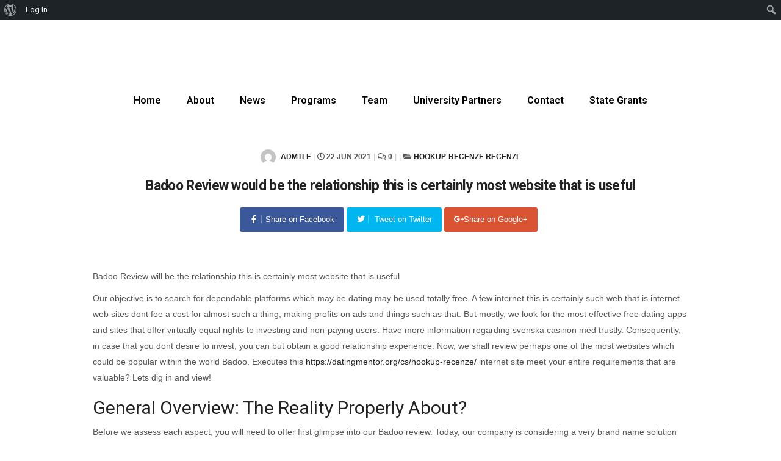

--- FILE ---
content_type: text/html; charset=UTF-8
request_url: https://teachingandlearningfoundation.org/2021/06/22/badoo-review-would-be-the-relationship-this-is-2/
body_size: 26283
content:
<!DOCTYPE html>
<html lang="en">
<head>
	<meta charset="UTF-8" />
	<meta name="viewport" content="width=device-width, initial-scale=1" />
	<link rel="profile" href="http://gmpg.org/xfn/11" />
	<link rel="pingback" href="https://teachingandlearningfoundation.org/xmlrpc.php" />
	<meta name='robots' content='index, follow, max-image-preview:large, max-snippet:-1, max-video-preview:-1' />

	<!-- This site is optimized with the Yoast SEO plugin v23.3 - https://yoast.com/wordpress/plugins/seo/ -->
	<title>Badoo Review would be the relationship this is certainly most website that is useful - The TLF Org</title>
	<link rel="canonical" href="https://teachingandlearningfoundation.org/2021/06/22/badoo-review-would-be-the-relationship-this-is-2/" class="yoast-seo-meta-tag" />
	<meta property="og:locale" content="en_US" class="yoast-seo-meta-tag" />
	<meta property="og:type" content="article" class="yoast-seo-meta-tag" />
	<meta property="og:title" content="Badoo Review would be the relationship this is certainly most website that is useful - The TLF Org" class="yoast-seo-meta-tag" />
	<meta property="og:url" content="https://teachingandlearningfoundation.org/2021/06/22/badoo-review-would-be-the-relationship-this-is-2/" class="yoast-seo-meta-tag" />
	<meta property="og:site_name" content="The TLF Org" class="yoast-seo-meta-tag" />
	<meta property="article:published_time" content="2021-06-22T15:09:11+00:00" class="yoast-seo-meta-tag" />
	<meta property="article:modified_time" content="2021-06-22T15:12:03+00:00" class="yoast-seo-meta-tag" />
	<meta name="author" content="admtlf" class="yoast-seo-meta-tag" />
	<meta name="twitter:card" content="summary_large_image" class="yoast-seo-meta-tag" />
	<meta name="twitter:label1" content="Written by" class="yoast-seo-meta-tag" />
	<meta name="twitter:data1" content="admtlf" class="yoast-seo-meta-tag" />
	<meta name="twitter:label2" content="Est. reading time" class="yoast-seo-meta-tag" />
	<meta name="twitter:data2" content="4 minutes" class="yoast-seo-meta-tag" />
	<script type="application/ld+json" class="yoast-schema-graph">{"@context":"https://schema.org","@graph":[{"@type":"WebPage","@id":"https://teachingandlearningfoundation.org/2021/06/22/badoo-review-would-be-the-relationship-this-is-2/","url":"https://teachingandlearningfoundation.org/2021/06/22/badoo-review-would-be-the-relationship-this-is-2/","name":"Badoo Review would be the relationship this is certainly most website that is useful - The TLF Org","isPartOf":{"@id":"https://teachingandlearningfoundation.org/#website"},"datePublished":"2021-06-22T15:09:11+00:00","dateModified":"2021-06-22T15:12:03+00:00","author":{"@id":"https://teachingandlearningfoundation.org/#/schema/person/c607cedd6338c748f0657a2788ee386d"},"breadcrumb":{"@id":"https://teachingandlearningfoundation.org/2021/06/22/badoo-review-would-be-the-relationship-this-is-2/#breadcrumb"},"inLanguage":"en","potentialAction":[{"@type":"ReadAction","target":["https://teachingandlearningfoundation.org/2021/06/22/badoo-review-would-be-the-relationship-this-is-2/"]}]},{"@type":"BreadcrumbList","@id":"https://teachingandlearningfoundation.org/2021/06/22/badoo-review-would-be-the-relationship-this-is-2/#breadcrumb","itemListElement":[{"@type":"ListItem","position":1,"name":"Home","item":"https://teachingandlearningfoundation.org/"},{"@type":"ListItem","position":2,"name":"Blog","item":"https://teachingandlearningfoundation.org/blog/"},{"@type":"ListItem","position":3,"name":"Badoo Review would be the relationship this is certainly most website that is useful"}]},{"@type":"WebSite","@id":"https://teachingandlearningfoundation.org/#website","url":"https://teachingandlearningfoundation.org/","name":"The TLF Org","description":"","potentialAction":[{"@type":"SearchAction","target":{"@type":"EntryPoint","urlTemplate":"https://teachingandlearningfoundation.org/?s={search_term_string}"},"query-input":"required name=search_term_string"}],"inLanguage":"en"},{"@type":"Person","@id":"https://teachingandlearningfoundation.org/#/schema/person/c607cedd6338c748f0657a2788ee386d","name":"admtlf","image":{"@type":"ImageObject","inLanguage":"en","@id":"https://teachingandlearningfoundation.org/#/schema/person/image/","url":"//www.gravatar.com/avatar/6434c0b73358c890ca4ff33d56e02219?s=96&#038;r=g&#038;d=mm","contentUrl":"//www.gravatar.com/avatar/6434c0b73358c890ca4ff33d56e02219?s=96&#038;r=g&#038;d=mm","caption":"admtlf"},"url":"https://teachingandlearningfoundation.org/author/admtlf/"}]}</script>
	<!-- / Yoast SEO plugin. -->


<link rel='dns-prefetch' href='//fonts.googleapis.com' />
<link rel='dns-prefetch' href='//use.fontawesome.com' />
<link rel="alternate" type="application/rss+xml" title="The TLF Org &raquo; Feed" href="https://teachingandlearningfoundation.org/feed/" />
<link rel="alternate" type="application/rss+xml" title="The TLF Org &raquo; Comments Feed" href="https://teachingandlearningfoundation.org/comments/feed/" />
<script type="text/javascript">
/* <![CDATA[ */
window._wpemojiSettings = {"baseUrl":"https:\/\/s.w.org\/images\/core\/emoji\/15.0.3\/72x72\/","ext":".png","svgUrl":"https:\/\/s.w.org\/images\/core\/emoji\/15.0.3\/svg\/","svgExt":".svg","source":{"concatemoji":"https:\/\/teachingandlearningfoundation.org\/wp-includes\/js\/wp-emoji-release.min.js?ver=6.6.2"}};
/*! This file is auto-generated */
!function(i,n){var o,s,e;function c(e){try{var t={supportTests:e,timestamp:(new Date).valueOf()};sessionStorage.setItem(o,JSON.stringify(t))}catch(e){}}function p(e,t,n){e.clearRect(0,0,e.canvas.width,e.canvas.height),e.fillText(t,0,0);var t=new Uint32Array(e.getImageData(0,0,e.canvas.width,e.canvas.height).data),r=(e.clearRect(0,0,e.canvas.width,e.canvas.height),e.fillText(n,0,0),new Uint32Array(e.getImageData(0,0,e.canvas.width,e.canvas.height).data));return t.every(function(e,t){return e===r[t]})}function u(e,t,n){switch(t){case"flag":return n(e,"\ud83c\udff3\ufe0f\u200d\u26a7\ufe0f","\ud83c\udff3\ufe0f\u200b\u26a7\ufe0f")?!1:!n(e,"\ud83c\uddfa\ud83c\uddf3","\ud83c\uddfa\u200b\ud83c\uddf3")&&!n(e,"\ud83c\udff4\udb40\udc67\udb40\udc62\udb40\udc65\udb40\udc6e\udb40\udc67\udb40\udc7f","\ud83c\udff4\u200b\udb40\udc67\u200b\udb40\udc62\u200b\udb40\udc65\u200b\udb40\udc6e\u200b\udb40\udc67\u200b\udb40\udc7f");case"emoji":return!n(e,"\ud83d\udc26\u200d\u2b1b","\ud83d\udc26\u200b\u2b1b")}return!1}function f(e,t,n){var r="undefined"!=typeof WorkerGlobalScope&&self instanceof WorkerGlobalScope?new OffscreenCanvas(300,150):i.createElement("canvas"),a=r.getContext("2d",{willReadFrequently:!0}),o=(a.textBaseline="top",a.font="600 32px Arial",{});return e.forEach(function(e){o[e]=t(a,e,n)}),o}function t(e){var t=i.createElement("script");t.src=e,t.defer=!0,i.head.appendChild(t)}"undefined"!=typeof Promise&&(o="wpEmojiSettingsSupports",s=["flag","emoji"],n.supports={everything:!0,everythingExceptFlag:!0},e=new Promise(function(e){i.addEventListener("DOMContentLoaded",e,{once:!0})}),new Promise(function(t){var n=function(){try{var e=JSON.parse(sessionStorage.getItem(o));if("object"==typeof e&&"number"==typeof e.timestamp&&(new Date).valueOf()<e.timestamp+604800&&"object"==typeof e.supportTests)return e.supportTests}catch(e){}return null}();if(!n){if("undefined"!=typeof Worker&&"undefined"!=typeof OffscreenCanvas&&"undefined"!=typeof URL&&URL.createObjectURL&&"undefined"!=typeof Blob)try{var e="postMessage("+f.toString()+"("+[JSON.stringify(s),u.toString(),p.toString()].join(",")+"));",r=new Blob([e],{type:"text/javascript"}),a=new Worker(URL.createObjectURL(r),{name:"wpTestEmojiSupports"});return void(a.onmessage=function(e){c(n=e.data),a.terminate(),t(n)})}catch(e){}c(n=f(s,u,p))}t(n)}).then(function(e){for(var t in e)n.supports[t]=e[t],n.supports.everything=n.supports.everything&&n.supports[t],"flag"!==t&&(n.supports.everythingExceptFlag=n.supports.everythingExceptFlag&&n.supports[t]);n.supports.everythingExceptFlag=n.supports.everythingExceptFlag&&!n.supports.flag,n.DOMReady=!1,n.readyCallback=function(){n.DOMReady=!0}}).then(function(){return e}).then(function(){var e;n.supports.everything||(n.readyCallback(),(e=n.source||{}).concatemoji?t(e.concatemoji):e.wpemoji&&e.twemoji&&(t(e.twemoji),t(e.wpemoji)))}))}((window,document),window._wpemojiSettings);
/* ]]> */
</script>
<link rel='stylesheet' id='dashicons-css' href='https://teachingandlearningfoundation.org/wp-includes/css/dashicons.min.css?ver=6.6.2' type='text/css' media='all' />
<link rel='stylesheet' id='admin-bar-css' href='https://teachingandlearningfoundation.org/wp-includes/css/admin-bar.min.css?ver=6.6.2' type='text/css' media='all' />
<style id='admin-bar-inline-css' type='text/css'>

		@media screen { html { margin-top: 32px !important; } }
		@media screen and ( max-width: 782px ) { html { margin-top: 46px !important; } }
	
@media print { #wpadminbar { display:none; } }
</style>
<link rel='stylesheet' id='hfe-widgets-style-css' href='https://teachingandlearningfoundation.org/wp-content/plugins/header-footer-elementor/inc/widgets-css/frontend.css?ver=2.2.0' type='text/css' media='all' />
<style id='wp-emoji-styles-inline-css' type='text/css'>

	img.wp-smiley, img.emoji {
		display: inline !important;
		border: none !important;
		box-shadow: none !important;
		height: 1em !important;
		width: 1em !important;
		margin: 0 0.07em !important;
		vertical-align: -0.1em !important;
		background: none !important;
		padding: 0 !important;
	}
</style>
<link rel='stylesheet' id='wp-block-library-css' href='https://teachingandlearningfoundation.org/wp-includes/css/dist/block-library/style.min.css?ver=6.6.2' type='text/css' media='all' />
<style id='wp-block-library-inline-css' type='text/css'>
/* Ensure body and html fit within the viewport */
html, body {
    overflow-x: hidden; /* Prevent horizontal scroll */
    width: 100%;
    max-width: 100%;
    margin: 0;
    padding: 0;
}

/* Make sure images, iframes, and other media do not overflow */
img, iframe, embed, object {
    max-width: 100%;
    height: auto;
}

/* Handle wide elements inside containers */
.container {
    overflow-x: hidden;
    max-width: 100%;
}

/* Prevent large elements from causing overflow */
* {
    box-sizing: border-box;
}

/* Example of making tables responsive */
table {
    width: 100%;
    overflow-x: auto;
}

/* Handle specific elements that might be causing overflow */
.your-custom-class {
    width: 100%;
    max-width: 100%;
    overflow-x: hidden;
}

/* Media Queries for Responsive Design */

/* Tablet and smaller devices */
@media (max-width: 768px) {
    .some-element {
        padding: 10px;
    }
}

/* Mobile devices */
@media (max-width: 480px) {
    .another-element {
        font-size: 14px;
    }
}
</style>
<link rel='stylesheet' id='edsanimate-block-style-css' href='https://teachingandlearningfoundation.org/wp-content/plugins/animate-it/assets/css/block-style.css?ver=1749478540' type='text/css' media='all' />
<style id='bp-login-form-style-inline-css' type='text/css'>
.widget_bp_core_login_widget .bp-login-widget-user-avatar{float:left}.widget_bp_core_login_widget .bp-login-widget-user-links{margin-left:70px}#bp-login-widget-form label{display:block;font-weight:600;margin:15px 0 5px;width:auto}#bp-login-widget-form input[type=password],#bp-login-widget-form input[type=text]{background-color:#fafafa;border:1px solid #d6d6d6;border-radius:0;font:inherit;font-size:100%;padding:.5em;width:100%}#bp-login-widget-form .bp-login-widget-register-link,#bp-login-widget-form .login-submit{display:inline;width:-moz-fit-content;width:fit-content}#bp-login-widget-form .bp-login-widget-register-link{margin-left:1em}#bp-login-widget-form .bp-login-widget-register-link a{filter:invert(1)}#bp-login-widget-form .bp-login-widget-pwd-link{font-size:80%}

</style>
<style id='bp-member-style-inline-css' type='text/css'>
[data-type="bp/member"] input.components-placeholder__input{border:1px solid #757575;border-radius:2px;flex:1 1 auto;padding:6px 8px}.bp-block-member{position:relative}.bp-block-member .member-content{display:flex}.bp-block-member .user-nicename{display:block}.bp-block-member .user-nicename a{border:none;color:currentColor;text-decoration:none}.bp-block-member .bp-profile-button{width:100%}.bp-block-member .bp-profile-button a.button{bottom:10px;display:inline-block;margin:18px 0 0;position:absolute;right:0}.bp-block-member.has-cover .item-header-avatar,.bp-block-member.has-cover .member-content,.bp-block-member.has-cover .member-description{z-index:2}.bp-block-member.has-cover .member-content,.bp-block-member.has-cover .member-description{padding-top:75px}.bp-block-member.has-cover .bp-member-cover-image{background-color:#c5c5c5;background-position:top;background-repeat:no-repeat;background-size:cover;border:0;display:block;height:150px;left:0;margin:0;padding:0;position:absolute;top:0;width:100%;z-index:1}.bp-block-member img.avatar{height:auto;width:auto}.bp-block-member.avatar-none .item-header-avatar{display:none}.bp-block-member.avatar-none.has-cover{min-height:200px}.bp-block-member.avatar-full{min-height:150px}.bp-block-member.avatar-full .item-header-avatar{width:180px}.bp-block-member.avatar-thumb .member-content{align-items:center;min-height:50px}.bp-block-member.avatar-thumb .item-header-avatar{width:70px}.bp-block-member.avatar-full.has-cover{min-height:300px}.bp-block-member.avatar-full.has-cover .item-header-avatar{width:200px}.bp-block-member.avatar-full.has-cover img.avatar{background:#fffc;border:2px solid #fff;margin-left:20px}.bp-block-member.avatar-thumb.has-cover .item-header-avatar{padding-top:75px}.entry .entry-content .bp-block-member .user-nicename a{border:none;color:currentColor;text-decoration:none}

</style>
<style id='bp-members-style-inline-css' type='text/css'>
[data-type="bp/members"] .components-placeholder.is-appender{min-height:0}[data-type="bp/members"] .components-placeholder.is-appender .components-placeholder__label:empty{display:none}[data-type="bp/members"] .components-placeholder input.components-placeholder__input{border:1px solid #757575;border-radius:2px;flex:1 1 auto;padding:6px 8px}[data-type="bp/members"].avatar-none .member-description{width:calc(100% - 44px)}[data-type="bp/members"].avatar-full .member-description{width:calc(100% - 224px)}[data-type="bp/members"].avatar-thumb .member-description{width:calc(100% - 114px)}[data-type="bp/members"] .member-content{position:relative}[data-type="bp/members"] .member-content .is-right{position:absolute;right:2px;top:2px}[data-type="bp/members"] .columns-2 .member-content .member-description,[data-type="bp/members"] .columns-3 .member-content .member-description,[data-type="bp/members"] .columns-4 .member-content .member-description{padding-left:44px;width:calc(100% - 44px)}[data-type="bp/members"] .columns-3 .is-right{right:-10px}[data-type="bp/members"] .columns-4 .is-right{right:-50px}.bp-block-members.is-grid{display:flex;flex-wrap:wrap;padding:0}.bp-block-members.is-grid .member-content{margin:0 1.25em 1.25em 0;width:100%}@media(min-width:600px){.bp-block-members.columns-2 .member-content{width:calc(50% - .625em)}.bp-block-members.columns-2 .member-content:nth-child(2n){margin-right:0}.bp-block-members.columns-3 .member-content{width:calc(33.33333% - .83333em)}.bp-block-members.columns-3 .member-content:nth-child(3n){margin-right:0}.bp-block-members.columns-4 .member-content{width:calc(25% - .9375em)}.bp-block-members.columns-4 .member-content:nth-child(4n){margin-right:0}}.bp-block-members .member-content{display:flex;flex-direction:column;padding-bottom:1em;text-align:center}.bp-block-members .member-content .item-header-avatar,.bp-block-members .member-content .member-description{width:100%}.bp-block-members .member-content .item-header-avatar{margin:0 auto}.bp-block-members .member-content .item-header-avatar img.avatar{display:inline-block}@media(min-width:600px){.bp-block-members .member-content{flex-direction:row;text-align:left}.bp-block-members .member-content .item-header-avatar,.bp-block-members .member-content .member-description{width:auto}.bp-block-members .member-content .item-header-avatar{margin:0}}.bp-block-members .member-content .user-nicename{display:block}.bp-block-members .member-content .user-nicename a{border:none;color:currentColor;text-decoration:none}.bp-block-members .member-content time{color:#767676;display:block;font-size:80%}.bp-block-members.avatar-none .item-header-avatar{display:none}.bp-block-members.avatar-full{min-height:190px}.bp-block-members.avatar-full .item-header-avatar{width:180px}.bp-block-members.avatar-thumb .member-content{min-height:80px}.bp-block-members.avatar-thumb .item-header-avatar{width:70px}.bp-block-members.columns-2 .member-content,.bp-block-members.columns-3 .member-content,.bp-block-members.columns-4 .member-content{display:block;text-align:center}.bp-block-members.columns-2 .member-content .item-header-avatar,.bp-block-members.columns-3 .member-content .item-header-avatar,.bp-block-members.columns-4 .member-content .item-header-avatar{margin:0 auto}.bp-block-members img.avatar{height:auto;max-width:-moz-fit-content;max-width:fit-content;width:auto}.bp-block-members .member-content.has-activity{align-items:center}.bp-block-members .member-content.has-activity .item-header-avatar{padding-right:1em}.bp-block-members .member-content.has-activity .wp-block-quote{margin-bottom:0;text-align:left}.bp-block-members .member-content.has-activity .wp-block-quote cite a,.entry .entry-content .bp-block-members .user-nicename a{border:none;color:currentColor;text-decoration:none}

</style>
<style id='bp-dynamic-members-style-inline-css' type='text/css'>
.bp-dynamic-block-container .item-options{font-size:.5em;margin:0 0 1em;padding:1em 0}.bp-dynamic-block-container .item-options a.selected{font-weight:600}.bp-dynamic-block-container ul.item-list{list-style:none;margin:1em 0;padding-left:0}.bp-dynamic-block-container ul.item-list li{margin-bottom:1em}.bp-dynamic-block-container ul.item-list li:after,.bp-dynamic-block-container ul.item-list li:before{content:" ";display:table}.bp-dynamic-block-container ul.item-list li:after{clear:both}.bp-dynamic-block-container ul.item-list li .item-avatar{float:left;width:60px}.bp-dynamic-block-container ul.item-list li .item{margin-left:70px}

</style>
<style id='bp-online-members-style-inline-css' type='text/css'>
.widget_bp_core_whos_online_widget .avatar-block,[data-type="bp/online-members"] .avatar-block{display:flex;flex-flow:row wrap}.widget_bp_core_whos_online_widget .avatar-block img,[data-type="bp/online-members"] .avatar-block img{margin:.5em}

</style>
<style id='bp-active-members-style-inline-css' type='text/css'>
.widget_bp_core_recently_active_widget .avatar-block,[data-type="bp/active-members"] .avatar-block{display:flex;flex-flow:row wrap}.widget_bp_core_recently_active_widget .avatar-block img,[data-type="bp/active-members"] .avatar-block img{margin:.5em}

</style>
<style id='bp-latest-activities-style-inline-css' type='text/css'>
.bp-latest-activities .components-flex.components-select-control select[multiple]{height:auto;padding:0 8px}.bp-latest-activities .components-flex.components-select-control select[multiple]+.components-input-control__suffix svg{display:none}.bp-latest-activities-block a,.entry .entry-content .bp-latest-activities-block a{border:none;text-decoration:none}.bp-latest-activities-block .activity-list.item-list blockquote{border:none;padding:0}.bp-latest-activities-block .activity-list.item-list blockquote .activity-item:not(.mini){box-shadow:1px 0 4px #00000026;padding:0 1em;position:relative}.bp-latest-activities-block .activity-list.item-list blockquote .activity-item:not(.mini):after,.bp-latest-activities-block .activity-list.item-list blockquote .activity-item:not(.mini):before{border-color:#0000;border-style:solid;content:"";display:block;height:0;left:15px;position:absolute;width:0}.bp-latest-activities-block .activity-list.item-list blockquote .activity-item:not(.mini):before{border-top-color:#00000026;border-width:9px;bottom:-18px;left:14px}.bp-latest-activities-block .activity-list.item-list blockquote .activity-item:not(.mini):after{border-top-color:#fff;border-width:8px;bottom:-16px}.bp-latest-activities-block .activity-list.item-list blockquote .activity-item.mini .avatar{display:inline-block;height:20px;margin-right:2px;vertical-align:middle;width:20px}.bp-latest-activities-block .activity-list.item-list footer{align-items:center;display:flex}.bp-latest-activities-block .activity-list.item-list footer img.avatar{border:none;display:inline-block;margin-right:.5em}.bp-latest-activities-block .activity-list.item-list footer .activity-time-since{font-size:90%}.bp-latest-activities-block .widget-error{border-left:4px solid #0b80a4;box-shadow:1px 0 4px #00000026}.bp-latest-activities-block .widget-error p{padding:0 1em}

</style>
<style id='classic-theme-styles-inline-css' type='text/css'>
/*! This file is auto-generated */
.wp-block-button__link{color:#fff;background-color:#32373c;border-radius:9999px;box-shadow:none;text-decoration:none;padding:calc(.667em + 2px) calc(1.333em + 2px);font-size:1.125em}.wp-block-file__button{background:#32373c;color:#fff;text-decoration:none}
</style>
<style id='global-styles-inline-css' type='text/css'>
:root{--wp--preset--aspect-ratio--square: 1;--wp--preset--aspect-ratio--4-3: 4/3;--wp--preset--aspect-ratio--3-4: 3/4;--wp--preset--aspect-ratio--3-2: 3/2;--wp--preset--aspect-ratio--2-3: 2/3;--wp--preset--aspect-ratio--16-9: 16/9;--wp--preset--aspect-ratio--9-16: 9/16;--wp--preset--color--black: #000000;--wp--preset--color--cyan-bluish-gray: #abb8c3;--wp--preset--color--white: #ffffff;--wp--preset--color--pale-pink: #f78da7;--wp--preset--color--vivid-red: #cf2e2e;--wp--preset--color--luminous-vivid-orange: #ff6900;--wp--preset--color--luminous-vivid-amber: #fcb900;--wp--preset--color--light-green-cyan: #7bdcb5;--wp--preset--color--vivid-green-cyan: #00d084;--wp--preset--color--pale-cyan-blue: #8ed1fc;--wp--preset--color--vivid-cyan-blue: #0693e3;--wp--preset--color--vivid-purple: #9b51e0;--wp--preset--gradient--vivid-cyan-blue-to-vivid-purple: linear-gradient(135deg,rgba(6,147,227,1) 0%,rgb(155,81,224) 100%);--wp--preset--gradient--light-green-cyan-to-vivid-green-cyan: linear-gradient(135deg,rgb(122,220,180) 0%,rgb(0,208,130) 100%);--wp--preset--gradient--luminous-vivid-amber-to-luminous-vivid-orange: linear-gradient(135deg,rgba(252,185,0,1) 0%,rgba(255,105,0,1) 100%);--wp--preset--gradient--luminous-vivid-orange-to-vivid-red: linear-gradient(135deg,rgba(255,105,0,1) 0%,rgb(207,46,46) 100%);--wp--preset--gradient--very-light-gray-to-cyan-bluish-gray: linear-gradient(135deg,rgb(238,238,238) 0%,rgb(169,184,195) 100%);--wp--preset--gradient--cool-to-warm-spectrum: linear-gradient(135deg,rgb(74,234,220) 0%,rgb(151,120,209) 20%,rgb(207,42,186) 40%,rgb(238,44,130) 60%,rgb(251,105,98) 80%,rgb(254,248,76) 100%);--wp--preset--gradient--blush-light-purple: linear-gradient(135deg,rgb(255,206,236) 0%,rgb(152,150,240) 100%);--wp--preset--gradient--blush-bordeaux: linear-gradient(135deg,rgb(254,205,165) 0%,rgb(254,45,45) 50%,rgb(107,0,62) 100%);--wp--preset--gradient--luminous-dusk: linear-gradient(135deg,rgb(255,203,112) 0%,rgb(199,81,192) 50%,rgb(65,88,208) 100%);--wp--preset--gradient--pale-ocean: linear-gradient(135deg,rgb(255,245,203) 0%,rgb(182,227,212) 50%,rgb(51,167,181) 100%);--wp--preset--gradient--electric-grass: linear-gradient(135deg,rgb(202,248,128) 0%,rgb(113,206,126) 100%);--wp--preset--gradient--midnight: linear-gradient(135deg,rgb(2,3,129) 0%,rgb(40,116,252) 100%);--wp--preset--font-size--small: 13px;--wp--preset--font-size--medium: 20px;--wp--preset--font-size--large: 36px;--wp--preset--font-size--x-large: 42px;--wp--preset--spacing--20: 0.44rem;--wp--preset--spacing--30: 0.67rem;--wp--preset--spacing--40: 1rem;--wp--preset--spacing--50: 1.5rem;--wp--preset--spacing--60: 2.25rem;--wp--preset--spacing--70: 3.38rem;--wp--preset--spacing--80: 5.06rem;--wp--preset--shadow--natural: 6px 6px 9px rgba(0, 0, 0, 0.2);--wp--preset--shadow--deep: 12px 12px 50px rgba(0, 0, 0, 0.4);--wp--preset--shadow--sharp: 6px 6px 0px rgba(0, 0, 0, 0.2);--wp--preset--shadow--outlined: 6px 6px 0px -3px rgba(255, 255, 255, 1), 6px 6px rgba(0, 0, 0, 1);--wp--preset--shadow--crisp: 6px 6px 0px rgba(0, 0, 0, 1);}:where(.is-layout-flex){gap: 0.5em;}:where(.is-layout-grid){gap: 0.5em;}body .is-layout-flex{display: flex;}.is-layout-flex{flex-wrap: wrap;align-items: center;}.is-layout-flex > :is(*, div){margin: 0;}body .is-layout-grid{display: grid;}.is-layout-grid > :is(*, div){margin: 0;}:where(.wp-block-columns.is-layout-flex){gap: 2em;}:where(.wp-block-columns.is-layout-grid){gap: 2em;}:where(.wp-block-post-template.is-layout-flex){gap: 1.25em;}:where(.wp-block-post-template.is-layout-grid){gap: 1.25em;}.has-black-color{color: var(--wp--preset--color--black) !important;}.has-cyan-bluish-gray-color{color: var(--wp--preset--color--cyan-bluish-gray) !important;}.has-white-color{color: var(--wp--preset--color--white) !important;}.has-pale-pink-color{color: var(--wp--preset--color--pale-pink) !important;}.has-vivid-red-color{color: var(--wp--preset--color--vivid-red) !important;}.has-luminous-vivid-orange-color{color: var(--wp--preset--color--luminous-vivid-orange) !important;}.has-luminous-vivid-amber-color{color: var(--wp--preset--color--luminous-vivid-amber) !important;}.has-light-green-cyan-color{color: var(--wp--preset--color--light-green-cyan) !important;}.has-vivid-green-cyan-color{color: var(--wp--preset--color--vivid-green-cyan) !important;}.has-pale-cyan-blue-color{color: var(--wp--preset--color--pale-cyan-blue) !important;}.has-vivid-cyan-blue-color{color: var(--wp--preset--color--vivid-cyan-blue) !important;}.has-vivid-purple-color{color: var(--wp--preset--color--vivid-purple) !important;}.has-black-background-color{background-color: var(--wp--preset--color--black) !important;}.has-cyan-bluish-gray-background-color{background-color: var(--wp--preset--color--cyan-bluish-gray) !important;}.has-white-background-color{background-color: var(--wp--preset--color--white) !important;}.has-pale-pink-background-color{background-color: var(--wp--preset--color--pale-pink) !important;}.has-vivid-red-background-color{background-color: var(--wp--preset--color--vivid-red) !important;}.has-luminous-vivid-orange-background-color{background-color: var(--wp--preset--color--luminous-vivid-orange) !important;}.has-luminous-vivid-amber-background-color{background-color: var(--wp--preset--color--luminous-vivid-amber) !important;}.has-light-green-cyan-background-color{background-color: var(--wp--preset--color--light-green-cyan) !important;}.has-vivid-green-cyan-background-color{background-color: var(--wp--preset--color--vivid-green-cyan) !important;}.has-pale-cyan-blue-background-color{background-color: var(--wp--preset--color--pale-cyan-blue) !important;}.has-vivid-cyan-blue-background-color{background-color: var(--wp--preset--color--vivid-cyan-blue) !important;}.has-vivid-purple-background-color{background-color: var(--wp--preset--color--vivid-purple) !important;}.has-black-border-color{border-color: var(--wp--preset--color--black) !important;}.has-cyan-bluish-gray-border-color{border-color: var(--wp--preset--color--cyan-bluish-gray) !important;}.has-white-border-color{border-color: var(--wp--preset--color--white) !important;}.has-pale-pink-border-color{border-color: var(--wp--preset--color--pale-pink) !important;}.has-vivid-red-border-color{border-color: var(--wp--preset--color--vivid-red) !important;}.has-luminous-vivid-orange-border-color{border-color: var(--wp--preset--color--luminous-vivid-orange) !important;}.has-luminous-vivid-amber-border-color{border-color: var(--wp--preset--color--luminous-vivid-amber) !important;}.has-light-green-cyan-border-color{border-color: var(--wp--preset--color--light-green-cyan) !important;}.has-vivid-green-cyan-border-color{border-color: var(--wp--preset--color--vivid-green-cyan) !important;}.has-pale-cyan-blue-border-color{border-color: var(--wp--preset--color--pale-cyan-blue) !important;}.has-vivid-cyan-blue-border-color{border-color: var(--wp--preset--color--vivid-cyan-blue) !important;}.has-vivid-purple-border-color{border-color: var(--wp--preset--color--vivid-purple) !important;}.has-vivid-cyan-blue-to-vivid-purple-gradient-background{background: var(--wp--preset--gradient--vivid-cyan-blue-to-vivid-purple) !important;}.has-light-green-cyan-to-vivid-green-cyan-gradient-background{background: var(--wp--preset--gradient--light-green-cyan-to-vivid-green-cyan) !important;}.has-luminous-vivid-amber-to-luminous-vivid-orange-gradient-background{background: var(--wp--preset--gradient--luminous-vivid-amber-to-luminous-vivid-orange) !important;}.has-luminous-vivid-orange-to-vivid-red-gradient-background{background: var(--wp--preset--gradient--luminous-vivid-orange-to-vivid-red) !important;}.has-very-light-gray-to-cyan-bluish-gray-gradient-background{background: var(--wp--preset--gradient--very-light-gray-to-cyan-bluish-gray) !important;}.has-cool-to-warm-spectrum-gradient-background{background: var(--wp--preset--gradient--cool-to-warm-spectrum) !important;}.has-blush-light-purple-gradient-background{background: var(--wp--preset--gradient--blush-light-purple) !important;}.has-blush-bordeaux-gradient-background{background: var(--wp--preset--gradient--blush-bordeaux) !important;}.has-luminous-dusk-gradient-background{background: var(--wp--preset--gradient--luminous-dusk) !important;}.has-pale-ocean-gradient-background{background: var(--wp--preset--gradient--pale-ocean) !important;}.has-electric-grass-gradient-background{background: var(--wp--preset--gradient--electric-grass) !important;}.has-midnight-gradient-background{background: var(--wp--preset--gradient--midnight) !important;}.has-small-font-size{font-size: var(--wp--preset--font-size--small) !important;}.has-medium-font-size{font-size: var(--wp--preset--font-size--medium) !important;}.has-large-font-size{font-size: var(--wp--preset--font-size--large) !important;}.has-x-large-font-size{font-size: var(--wp--preset--font-size--x-large) !important;}
:where(.wp-block-post-template.is-layout-flex){gap: 1.25em;}:where(.wp-block-post-template.is-layout-grid){gap: 1.25em;}
:where(.wp-block-columns.is-layout-flex){gap: 2em;}:where(.wp-block-columns.is-layout-grid){gap: 2em;}
:root :where(.wp-block-pullquote){font-size: 1.5em;line-height: 1.6;}
</style>
<link rel='stylesheet' id='edsanimate-animo-css-css' href='https://teachingandlearningfoundation.org/wp-content/plugins/animate-it/assets/css/animate-animo.css?ver=6.6.2' type='text/css' media='all' />
<link rel='stylesheet' id='bp-admin-bar-css' href='https://teachingandlearningfoundation.org/wp-content/plugins/buddypress/bp-core/css/admin-bar.min.css?ver=14.0.0' type='text/css' media='all' />
<link rel='stylesheet' id='contact-form-7-css' href='https://teachingandlearningfoundation.org/wp-content/plugins/contact-form-7/includes/css/styles.css?ver=5.9.8' type='text/css' media='all' />
<style id='contact-form-7-inline-css' type='text/css'>
.wpcf7 .wpcf7-recaptcha iframe {margin-bottom: 0;}.wpcf7 .wpcf7-recaptcha[data-align="center"] > div {margin: 0 auto;}.wpcf7 .wpcf7-recaptcha[data-align="right"] > div {margin: 0 0 0 auto;}
</style>
<link rel='stylesheet' id='hfe-style-css' href='https://teachingandlearningfoundation.org/wp-content/plugins/header-footer-elementor/assets/css/header-footer-elementor.css?ver=2.2.0' type='text/css' media='all' />
<link rel='stylesheet' id='elementor-frontend-css' href='https://teachingandlearningfoundation.org/wp-content/plugins/elementor/assets/css/frontend.min.css?ver=3.27.6' type='text/css' media='all' />
<link rel='stylesheet' id='elementor-wp-admin-bar-css' href='https://teachingandlearningfoundation.org/wp-content/plugins/elementor/assets/css/admin-bar.min.css?ver=3.27.6' type='text/css' media='all' />
<link rel='stylesheet' id='elementor-post-6630-css' href='https://teachingandlearningfoundation.org/wp-content/uploads/elementor/css/post-6630.css?ver=1750504705' type='text/css' media='all' />
<link rel='stylesheet' id='elementor-post-6876-css' href='https://teachingandlearningfoundation.org/wp-content/uploads/elementor/css/post-6876.css?ver=1750504705' type='text/css' media='all' />
<link rel='stylesheet' id='elementor-post-6802-css' href='https://teachingandlearningfoundation.org/wp-content/uploads/elementor/css/post-6802.css?ver=1750504705' type='text/css' media='all' />
<link rel='stylesheet' id='fonts-css' href='https://fonts.googleapis.com/css?family=Droid%2BSerif%3A400%2C700italic%2C700%2C400italic%7CRaleway%3A400%2C900italic%2C900%2C800italic%2C800%2C700italic%2C700%2C600italic%2C600%2C500italic%2C400italic%2C500%2C300italic%2C300%2C200italic%2C200%2C100italic%2C100%7COpen%2BSans%3A400%2C300%2C300italic%2C400italic%2C600%2C700%2C600italic%2C700italic%2C800%2C800italic%7CRoboto%3A400%2C900italic%2C900%2C700italic%2C700%2C500italic%2C500%2C400italic%2C100italic%2C300%2C300italic%26subset%3Dlatin%2Clatin-ext%2Cgreek-ext%2Cgreek%2Cvietnamese%2Ccyrillic-ext%2Ccyrillic' type='text/css' media='all' />
<link rel='stylesheet' id='bootstrap-css' href='https://teachingandlearningfoundation.org/wp-content/themes/thetlf/teach-me/assets/css/bootstrap.min.css?ver=6.6.2' type='text/css' media='all' />
<link rel='stylesheet' id='animate-css' href='https://teachingandlearningfoundation.org/wp-content/themes/thetlf/teach-me/assets/css/animate.css?ver=6.6.2' type='text/css' media='all' />
<link rel='stylesheet' id='mediaelementplayer-css' href='https://teachingandlearningfoundation.org/wp-content/themes/thetlf/teach-me/assets/css/build/mediaelementplayer.css?ver=6.6.2' type='text/css' media='all' />
<link rel='stylesheet' id='font-awesome-css' href='https://teachingandlearningfoundation.org/wp-content/plugins/elementor/assets/lib/font-awesome/css/font-awesome.min.css?ver=4.7.0' type='text/css' media='all' />
<link rel='stylesheet' id='et-line-css' href='https://teachingandlearningfoundation.org/wp-content/themes/thetlf/teach-me/assets/css/et-line.css?ver=6.6.2' type='text/css' media='all' />
<link rel='stylesheet' id='carousel-css' href='https://teachingandlearningfoundation.org/wp-content/themes/thetlf/teach-me/assets/css/carousel.css?ver=6.6.2' type='text/css' media='all' />
<link rel='stylesheet' id='teach-me-bbpress-css' href='https://teachingandlearningfoundation.org/wp-content/themes/thetlf/teach-me/assets/css/bbpress.css?ver=6.6.2' type='text/css' media='all' />
<link rel='stylesheet' id='teach-me-style-css' href='https://teachingandlearningfoundation.org/wp-content/themes/thetlf/teach-me/assets/css/style.css?ver=6.6.2' type='text/css' media='all' />
<link rel='stylesheet' id='teach-me-custom-css' href='https://teachingandlearningfoundation.org/wp-content/themes/thetlf/teach-me/assets/css/custom.css?ver=6.6.2' type='text/css' media='all' />
<link rel='stylesheet' id='settings-css' href='https://teachingandlearningfoundation.org/wp-content/themes/thetlf/teach-me/assets/revolution/css/settings.css?ver=6.6.2' type='text/css' media='all' />
<link rel='stylesheet' id='layers-css' href='https://teachingandlearningfoundation.org/wp-content/themes/thetlf/teach-me/assets/revolution/css/layers.css?ver=6.6.2' type='text/css' media='all' />
<link rel='stylesheet' id='prettyPhoto-css' href='https://teachingandlearningfoundation.org/wp-content/themes/thetlf/teach-me/assets/css/prettyPhoto.css?ver=6.6.2' type='text/css' media='all' />
<link rel='stylesheet' id='tm-custom-style-css' href='https://teachingandlearningfoundation.org/wp-content/themes/thetlf/teach-me/assets/css/custom_script.css?ver=6.6.2' type='text/css' media='all' />
<style id='tm-custom-style-inline-css' type='text/css'>
.logo-wrapper{
    display:none;
}
.navbar-right .cartmenu{
    display:none;
}
.footer
{
    background-color:#3c3d41;
    padding:120px 0px;
}
.footer p
{
    color:white;
}
.related-title span
{
    background-color:#3c3d41;
    color:white;
}
.footer li
{
    color:white;
}
.footer li .fa
{
    color:black;
}
.footer li a
{
    color:white;
}
#contact-info-widget-1 {
    padding-top: 14px;
}
.welcomebox-wrapper {
    display: none;
}
#slider_subtitle
{
    text-align:center;
}
.boxes
{
    min-height:455px;
}
.news h3
{
    margin:0px 0px 10px 0px;
}
.team-member {
    box-shadow: 3px 10px 30px 0px rgba(0,0,0,0.4);
    margin-bottom:20px;
}
#news-row {
    margin-bottom: 3%;
}
.section:first-of-type{
    padding:0px 0px;
}
.section:last-of-type{
    padding:0px 0px;
}
.section {
    padding: 900px 0px;
}
.contact{
    margin-top:5%;
}
.about-bottom
{
    padding:5px 0px 16px 0px;
}
.home-bottom
{
    padding:120px 0px 1200px 0px;
}

.news-col h2
{
    margin-top:0px;
}
.donation-img {
    padding-bottom: 500px;
}
.fa-plus{
    display: none;
}
.fa.fa-briefcase {
    display: none;
}
.fa.fa-handshake-o {
    display: none;
}
.fa.fa-question-circle-o {
    display: none;
}
.fa.fa-flask {
    display: none;
}
.about-module p {
    padding-bottom: 0px;
}
.donate-box {
    margin-top: -50%;
}
.state-grants-goals .col-md-3{
    width:33.33%;
}
.m20 {
    margin-top: 20px;
    margin-left: 200%;
}
.about-title
{
    padding-top:5%;
}
.footer .col-md-3{
    width:500%;
    
}
.container {
    width:11071px!important;
}
}
.wp-image-710 {

    width: 100%;
    height: auto;
    padding-top: 51px;

}
.wp-image-1529 {
    width: 100%;
    height: auto;
    padding-top: 45px;
}
#text-1 {
    padding-top: 14px;
}
.team-desc {
    padding: 12px;
    text-align: center;
    min-height: 4807px;
}
.banner_sld {
    height: 396.45px;
}
.magnifier {
    cursor: default;
}
.new-team-row
{
    box-shadow: 3px 10px 30px 0px rgba(0,0,0,0.4);
    margin-top: 19px;
    padding: 15px 0px 6px 0px;
}
.wpcf7-form-control.wpcf7-select.form-control
{
    color:#999999;
}
</style>
<link rel='stylesheet' id='bfa-font-awesome-css' href='https://use.fontawesome.com/releases/v5.15.4/css/all.css?ver=2.0.3' type='text/css' media='all' />
<link rel='stylesheet' id='bfa-font-awesome-v4-shim-css' href='https://use.fontawesome.com/releases/v5.15.4/css/v4-shims.css?ver=2.0.3' type='text/css' media='all' />
<style id='bfa-font-awesome-v4-shim-inline-css' type='text/css'>

			@font-face {
				font-family: 'FontAwesome';
				src: url('https://use.fontawesome.com/releases/v5.15.4/webfonts/fa-brands-400.eot'),
				url('https://use.fontawesome.com/releases/v5.15.4/webfonts/fa-brands-400.eot?#iefix') format('embedded-opentype'),
				url('https://use.fontawesome.com/releases/v5.15.4/webfonts/fa-brands-400.woff2') format('woff2'),
				url('https://use.fontawesome.com/releases/v5.15.4/webfonts/fa-brands-400.woff') format('woff'),
				url('https://use.fontawesome.com/releases/v5.15.4/webfonts/fa-brands-400.ttf') format('truetype'),
				url('https://use.fontawesome.com/releases/v5.15.4/webfonts/fa-brands-400.svg#fontawesome') format('svg');
			}

			@font-face {
				font-family: 'FontAwesome';
				src: url('https://use.fontawesome.com/releases/v5.15.4/webfonts/fa-solid-900.eot'),
				url('https://use.fontawesome.com/releases/v5.15.4/webfonts/fa-solid-900.eot?#iefix') format('embedded-opentype'),
				url('https://use.fontawesome.com/releases/v5.15.4/webfonts/fa-solid-900.woff2') format('woff2'),
				url('https://use.fontawesome.com/releases/v5.15.4/webfonts/fa-solid-900.woff') format('woff'),
				url('https://use.fontawesome.com/releases/v5.15.4/webfonts/fa-solid-900.ttf') format('truetype'),
				url('https://use.fontawesome.com/releases/v5.15.4/webfonts/fa-solid-900.svg#fontawesome') format('svg');
			}

			@font-face {
				font-family: 'FontAwesome';
				src: url('https://use.fontawesome.com/releases/v5.15.4/webfonts/fa-regular-400.eot'),
				url('https://use.fontawesome.com/releases/v5.15.4/webfonts/fa-regular-400.eot?#iefix') format('embedded-opentype'),
				url('https://use.fontawesome.com/releases/v5.15.4/webfonts/fa-regular-400.woff2') format('woff2'),
				url('https://use.fontawesome.com/releases/v5.15.4/webfonts/fa-regular-400.woff') format('woff'),
				url('https://use.fontawesome.com/releases/v5.15.4/webfonts/fa-regular-400.ttf') format('truetype'),
				url('https://use.fontawesome.com/releases/v5.15.4/webfonts/fa-regular-400.svg#fontawesome') format('svg');
				unicode-range: U+F004-F005,U+F007,U+F017,U+F022,U+F024,U+F02E,U+F03E,U+F044,U+F057-F059,U+F06E,U+F070,U+F075,U+F07B-F07C,U+F080,U+F086,U+F089,U+F094,U+F09D,U+F0A0,U+F0A4-F0A7,U+F0C5,U+F0C7-F0C8,U+F0E0,U+F0EB,U+F0F3,U+F0F8,U+F0FE,U+F111,U+F118-F11A,U+F11C,U+F133,U+F144,U+F146,U+F14A,U+F14D-F14E,U+F150-F152,U+F15B-F15C,U+F164-F165,U+F185-F186,U+F191-F192,U+F1AD,U+F1C1-F1C9,U+F1CD,U+F1D8,U+F1E3,U+F1EA,U+F1F6,U+F1F9,U+F20A,U+F247-F249,U+F24D,U+F254-F25B,U+F25D,U+F267,U+F271-F274,U+F279,U+F28B,U+F28D,U+F2B5-F2B6,U+F2B9,U+F2BB,U+F2BD,U+F2C1-F2C2,U+F2D0,U+F2D2,U+F2DC,U+F2ED,U+F328,U+F358-F35B,U+F3A5,U+F3D1,U+F410,U+F4AD;
			}
		
</style>
<link rel='stylesheet' id='cf7cf-style-css' href='https://teachingandlearningfoundation.org/wp-content/plugins/cf7-conditional-fields/style.css?ver=2.4.15' type='text/css' media='all' />
<link rel='stylesheet' id='hfe-elementor-icons-css' href='https://teachingandlearningfoundation.org/wp-content/plugins/elementor/assets/lib/eicons/css/elementor-icons.min.css?ver=5.34.0' type='text/css' media='all' />
<link rel='stylesheet' id='hfe-icons-list-css' href='https://teachingandlearningfoundation.org/wp-content/plugins/elementor/assets/css/widget-icon-list.min.css?ver=3.24.3' type='text/css' media='all' />
<link rel='stylesheet' id='hfe-social-icons-css' href='https://teachingandlearningfoundation.org/wp-content/plugins/elementor/assets/css/widget-social-icons.min.css?ver=3.24.0' type='text/css' media='all' />
<link rel='stylesheet' id='hfe-social-share-icons-brands-css' href='https://teachingandlearningfoundation.org/wp-content/plugins/elementor/assets/lib/font-awesome/css/brands.css?ver=5.15.3' type='text/css' media='all' />
<link rel='stylesheet' id='hfe-social-share-icons-fontawesome-css' href='https://teachingandlearningfoundation.org/wp-content/plugins/elementor/assets/lib/font-awesome/css/fontawesome.css?ver=5.15.3' type='text/css' media='all' />
<link rel='stylesheet' id='hfe-nav-menu-icons-css' href='https://teachingandlearningfoundation.org/wp-content/plugins/elementor/assets/lib/font-awesome/css/solid.css?ver=5.15.3' type='text/css' media='all' />
<link rel='stylesheet' id='eael-general-css' href='https://teachingandlearningfoundation.org/wp-content/plugins/essential-addons-for-elementor-lite/assets/front-end/css/view/general.min.css?ver=6.1.19' type='text/css' media='all' />
<link rel='stylesheet' id='google-fonts-1-css' href='https://fonts.googleapis.com/css?family=Roboto%3A100%2C100italic%2C200%2C200italic%2C300%2C300italic%2C400%2C400italic%2C500%2C500italic%2C600%2C600italic%2C700%2C700italic%2C800%2C800italic%2C900%2C900italic%7CRoboto+Slab%3A100%2C100italic%2C200%2C200italic%2C300%2C300italic%2C400%2C400italic%2C500%2C500italic%2C600%2C600italic%2C700%2C700italic%2C800%2C800italic%2C900%2C900italic&#038;display=swap&#038;ver=6.6.2' type='text/css' media='all' />

<!-- This site uses the Google Analytics by MonsterInsights plugin v 6.2.0 - https://www.monsterinsights.com/ -->
<!-- Normally you will find the Google Analytics tracking code here, but the webmaster disabled your user group. -->
<!-- / Google Analytics by MonsterInsights -->

<link rel="preconnect" href="https://fonts.gstatic.com/" crossorigin><script type="text/javascript" src="https://teachingandlearningfoundation.org/wp-includes/js/jquery/jquery.min.js?ver=3.7.1" id="jquery-core-js"></script>
<script type="text/javascript" src="https://teachingandlearningfoundation.org/wp-includes/js/jquery/jquery-migrate.min.js?ver=3.4.1" id="jquery-migrate-js"></script>
<script type="text/javascript" id="jquery-js-after">
/* <![CDATA[ */
!function($){"use strict";$(document).ready(function(){$(this).scrollTop()>100&&$(".hfe-scroll-to-top-wrap").removeClass("hfe-scroll-to-top-hide"),$(window).scroll(function(){$(this).scrollTop()<100?$(".hfe-scroll-to-top-wrap").fadeOut(300):$(".hfe-scroll-to-top-wrap").fadeIn(300)}),$(".hfe-scroll-to-top-wrap").on("click",function(){$("html, body").animate({scrollTop:0},300);return!1})})}(jQuery);
/* ]]> */
</script>
<script></script><link rel="https://api.w.org/" href="https://teachingandlearningfoundation.org/wp-json/" /><link rel="alternate" title="JSON" type="application/json" href="https://teachingandlearningfoundation.org/wp-json/wp/v2/posts/4928" /><link rel="EditURI" type="application/rsd+xml" title="RSD" href="https://teachingandlearningfoundation.org/xmlrpc.php?rsd" />
<meta name="generator" content="WordPress 6.6.2" />
<link rel='shortlink' href='https://teachingandlearningfoundation.org/?p=4928' />
<link rel="alternate" title="oEmbed (JSON)" type="application/json+oembed" href="https://teachingandlearningfoundation.org/wp-json/oembed/1.0/embed?url=https%3A%2F%2Fteachingandlearningfoundation.org%2F2021%2F06%2F22%2Fbadoo-review-would-be-the-relationship-this-is-2%2F" />
<link rel="alternate" title="oEmbed (XML)" type="text/xml+oembed" href="https://teachingandlearningfoundation.org/wp-json/oembed/1.0/embed?url=https%3A%2F%2Fteachingandlearningfoundation.org%2F2021%2F06%2F22%2Fbadoo-review-would-be-the-relationship-this-is-2%2F&#038;format=xml" />

	<script type="text/javascript">var ajaxurl = 'https://teachingandlearningfoundation.org/wp-admin/admin-ajax.php';</script>

	<meta http-equiv="X-UA-Compatible" content="IE=edge">
	<meta name="viewport" content="width=device-width, initial-scale=1, maximum-scale=1">
	<link rel="pingback" href="https://teachingandlearningfoundation.org/xmlrpc.php" />
	<meta name="author" content="YogThemes">
	<meta name="description" content="Teach Me">
                <link rel="shortcut icon" href="https://teachingandlearningfoundation.org/wp-content/uploads/2018/05/thetlf-logo-web.jpg" type="image/x-icon" />
                            <link rel="apple-touch-icon" href="https://teachingandlearningfoundation.org/wp-content/uploads/2018/05/thetlf-logo-web.jpg" />
                            <link rel="apple-touch-icon" sizes="57x57" href="https://teachingandlearningfoundation.org/wp-content/uploads/2018/05/thetlf-logo-web.jpg" />
                            <link rel="apple-touch-icon" sizes="72x72" href="https://teachingandlearningfoundation.org/wp-content/uploads/2018/05/thetlf-logo-web.jpg" />
                            <link rel="apple-touch-icon" sizes="76x76" href="https://teachingandlearningfoundation.org/wp-content/uploads/2018/05/thetlf-logo-web.jpg" />
                            <link rel="apple-touch-icon" sizes="114x114" href="https://teachingandlearningfoundation.org/wp-content/uploads/2018/05/thetlf-logo-web.jpg" />
            <!--[if IE]>
        <script src="https://teachingandlearningfoundation.org/wp-content/themes/thetlf/teach-me/assets/js/html5.js"></script>
        <![endif]--><meta name="generator" content="Elementor 3.27.6; features: e_font_icon_svg, additional_custom_breakpoints, e_element_cache; settings: css_print_method-external, google_font-enabled, font_display-swap">
<style type="text/css">.recentcomments a{display:inline !important;padding:0 !important;margin:0 !important;}</style>			<style>
				.e-con.e-parent:nth-of-type(n+4):not(.e-lazyloaded):not(.e-no-lazyload),
				.e-con.e-parent:nth-of-type(n+4):not(.e-lazyloaded):not(.e-no-lazyload) * {
					background-image: none !important;
				}
				@media screen and (max-height: 1024px) {
					.e-con.e-parent:nth-of-type(n+3):not(.e-lazyloaded):not(.e-no-lazyload),
					.e-con.e-parent:nth-of-type(n+3):not(.e-lazyloaded):not(.e-no-lazyload) * {
						background-image: none !important;
					}
				}
				@media screen and (max-height: 640px) {
					.e-con.e-parent:nth-of-type(n+2):not(.e-lazyloaded):not(.e-no-lazyload),
					.e-con.e-parent:nth-of-type(n+2):not(.e-lazyloaded):not(.e-no-lazyload) * {
						background-image: none !important;
					}
				}
			</style>
			<meta name="generator" content="Powered by WPBakery Page Builder - drag and drop page builder for WordPress."/>
<meta name="generator" content="Powered by Slider Revolution 6.7.18 - responsive, Mobile-Friendly Slider Plugin for WordPress with comfortable drag and drop interface." />
<script>function setREVStartSize(e){
			//window.requestAnimationFrame(function() {
				window.RSIW = window.RSIW===undefined ? window.innerWidth : window.RSIW;
				window.RSIH = window.RSIH===undefined ? window.innerHeight : window.RSIH;
				try {
					var pw = document.getElementById(e.c).parentNode.offsetWidth,
						newh;
					pw = pw===0 || isNaN(pw) || (e.l=="fullwidth" || e.layout=="fullwidth") ? window.RSIW : pw;
					e.tabw = e.tabw===undefined ? 0 : parseInt(e.tabw);
					e.thumbw = e.thumbw===undefined ? 0 : parseInt(e.thumbw);
					e.tabh = e.tabh===undefined ? 0 : parseInt(e.tabh);
					e.thumbh = e.thumbh===undefined ? 0 : parseInt(e.thumbh);
					e.tabhide = e.tabhide===undefined ? 0 : parseInt(e.tabhide);
					e.thumbhide = e.thumbhide===undefined ? 0 : parseInt(e.thumbhide);
					e.mh = e.mh===undefined || e.mh=="" || e.mh==="auto" ? 0 : parseInt(e.mh,0);
					if(e.layout==="fullscreen" || e.l==="fullscreen")
						newh = Math.max(e.mh,window.RSIH);
					else{
						e.gw = Array.isArray(e.gw) ? e.gw : [e.gw];
						for (var i in e.rl) if (e.gw[i]===undefined || e.gw[i]===0) e.gw[i] = e.gw[i-1];
						e.gh = e.el===undefined || e.el==="" || (Array.isArray(e.el) && e.el.length==0)? e.gh : e.el;
						e.gh = Array.isArray(e.gh) ? e.gh : [e.gh];
						for (var i in e.rl) if (e.gh[i]===undefined || e.gh[i]===0) e.gh[i] = e.gh[i-1];
											
						var nl = new Array(e.rl.length),
							ix = 0,
							sl;
						e.tabw = e.tabhide>=pw ? 0 : e.tabw;
						e.thumbw = e.thumbhide>=pw ? 0 : e.thumbw;
						e.tabh = e.tabhide>=pw ? 0 : e.tabh;
						e.thumbh = e.thumbhide>=pw ? 0 : e.thumbh;
						for (var i in e.rl) nl[i] = e.rl[i]<window.RSIW ? 0 : e.rl[i];
						sl = nl[0];
						for (var i in nl) if (sl>nl[i] && nl[i]>0) { sl = nl[i]; ix=i;}
						var m = pw>(e.gw[ix]+e.tabw+e.thumbw) ? 1 : (pw-(e.tabw+e.thumbw)) / (e.gw[ix]);
						newh =  (e.gh[ix] * m) + (e.tabh + e.thumbh);
					}
					var el = document.getElementById(e.c);
					if (el!==null && el) el.style.height = newh+"px";
					el = document.getElementById(e.c+"_wrapper");
					if (el!==null && el) {
						el.style.height = newh+"px";
						el.style.display = "block";
					}
				} catch(e){
					console.log("Failure at Presize of Slider:" + e)
				}
			//});
		  };</script>
		<style type="text/css" id="wp-custom-css">
			.fa-plus
{
	display:none!important;
}
#slider-1-layer-1 {
    text-shadow: 1px 1px 3px #333;
}
.home-bottom p, .home-bottom h2 {
    color: white !important;
    }
.combined-title .section-title-2 {
    position: relative;
    padding: 27px 0 40px;
        padding-top: 27px;
        padding-right: 0px;
        padding-bottom: 40px;
        padding-left: 0px;
    display: block;
}
.tp-tabs, .tp-thumbs, .tp-bullets {

    position: absolute;
    display: block;
    z-index: 1000;
    top: 0px;
    left: 0px;
    top: 65% !important;

}
.news-col .section-title-2 {
    position: relative;
    padding: 0 0 15px;
    display: block;
}
.section-title-2 .lead {
    font-size: 20px !important;
    font-style: italic;
}
#rev_slider_1_1 .zeus.tparrows {

    cursor: pointer;
    min-width: 70px;
    min-height: 70px;
    position: absolute;
    display: block;
    z-index: 100;
    border-radius: 50%;
    overflow: hidden;
    background: rgba(0,0,0,0.1);
    top: 32%!important;

}
.programs-subscription .col-md-3{
	width:33.333%;
}
.programs-subscription p
{
	text-align:justify;
}
.news-readmore
{
	margin:5px 0px!important;
}
.news-col .vc_row
{
	margin:25px 0px!important;
	box-shadow: 3px 10px 30px 0px rgba(0,0,0,0.4);
	padding:15px!important;
}
.program-bottom{
	padding: 0px 25px 0px 25px!important;	
	}
.univ-partners .vc-hoverbox-front
{
    background-position:left!important;
}
@media screen and (min-width:320px)and (max-width:767px)
{
	#tech-point .vc-hoverbox-block.vc-hoverbox-front
	{
		background-size: 100% 50%!important;
background-repeat: no-repeat!important;
	}
	.section-title-2 .lead {
    font-size: 14px !important;
    font-style: italic;
    padding-top: 16px;
}
	
	.about-module h2{
		text-align:center !important;
	}
	.home-bottom {
    padding: 120px 15px 120px 15px;
}

.home-bottom p, .home-bottom h2 {
    color: white !important;
    font-size: 16px;
}

.section.bgw, .section.bgd {
    padding-bottom: 0px !important;
}

	.section:first-of-type{
    padding:0px 0px !important;
}
	.footer .col-md-3{
    width:100%;
    
}
	.team-bottom {
    padding-top: 20px;
}
	.banner_sld {
    height: 302.45px;
}
.m20 
	{
    margin-top: 20px;
    margin-left: 0%;
}
.section:last-of-type{
    padding:0px 0px!important;
}
	.section
	{
		padding:20px 0px!important;
	}
	.about-bottom {
		padding: 0px 10px 0px 10px!important;
	}
	.about-bottom:last-of-type {
    margin-bottom: 20px!important;
}
.donate-box
	{
		margin-top:0%;
	}
	.programs-subscription .col-md-3{
	width:100%!important;
}
 	.program-bottom{
	padding: 0px 35px 0px 35px!important;	
	}
	.program-block
	{
		margin-bottom:20px !important;
	} 
	.state-grants-goals .col-md-3{
		width:100% !important;
	}
	.btn_mrg
{
	margin-bottom:20px!important;
}
	.donate-image{
		margin-bottom:20px;
		margin-top:20px;
	}
		.wp-image-2258 {
		margin-top: 4% !important;

}
	.wp-image-2436 {

    margin-top: 23px;

}
.wp-image-2435 {

    margin-top: 21px;

}
}
@media screen and (min-width:768px)and (max-width:992px)
{
.home-bottom {
    padding: 120px 15px 120px 15px;
}
	#tech-point .vc-hoverbox-block.vc-hoverbox-front
	{
		background-size: 100% 50%!important;
background-repeat: no-repeat!important;
	}
	.mob20 {
    margin-bottom: 20px;
    width: 100%;
}
	.about-bottom {
		padding: 0px 10px 0px 10px!important;
	}
	.about-bottom:last-of-type {
    margin-bottom: 20px!important;
}
	.donate-box
	{
		margin-top:0%;
	}
	.programs-subscription .col-md-3{
	width:100%!important;
}
	.program-bottom{
	padding: 0px 35px 0px 35px!important;	
	}
	.news-col img {
    width: 154px;
    height: 154px;
  margin: 25px 0px 0px 0px!important;
}
.m20 
	{
    margin-top: 20px;
    margin-left: 13%;
}	
}
@media screen and (min-width:993px)and (max-width:1199px)
{
	.team-desc {
    padding: 12px;
    text-align: center;
    min-height: 513px !important;
}
	#tech-point .vc-hoverbox-block.vc-hoverbox-front
	{
		background-size: 100% 50%!important;
background-repeat: no-repeat!important;
	}
}
@media screen and (min-width:375px)and (max-width:767px){
	.wp-image-2258 {
		margin-left: 43px !important;
    margin-top: 4% !important;

}
	#tech-point .vc-hoverbox-block.vc-hoverbox-front
	{
		background-size: 100% 50%!important;
background-repeat: no-repeat!important;
	}
}
.section-client {
background-color:transparent !important;
    display: block;
    position: relative;
    padding: 20px 0 50px 0px;
    background-image: url('https://www.teachingandlearningfoundation.org/wp-content/uploads/2018/06/texas3.jpg');
    background-position: center;
    background-size: cover;
    background-repeat: no-repeat;
}
.home-bottom {
    padding: 120px 15px 120px 15px;
}
.page-title {
    display: none;
}

		</style>
		<noscript><style> .wpb_animate_when_almost_visible { opacity: 1; }</style></noscript></head>

<body class="bp-legacy post-template-default single single-post postid-4928 single-format-standard admin-bar no-customize-support ehf-header ehf-footer ehf-template-thetlf/teach-me ehf-stylesheet-thetlf/teach-me wpb-js-composer js-comp-ver-7.9 vc_responsive elementor-default elementor-kit-6630">
		<div id="wpadminbar" class="nojq nojs">
						<div class="quicklinks" id="wp-toolbar" role="navigation" aria-label="Toolbar">
				<ul role='menu' id='wp-admin-bar-root-default' class="ab-top-menu"><li role='group' id='wp-admin-bar-wp-logo' class="menupop"><div class="ab-item ab-empty-item" tabindex="0" role="menuitem" aria-expanded="false"><span class="ab-icon" aria-hidden="true"></span><span class="screen-reader-text">About WordPress</span></div><div class="ab-sub-wrapper"><ul role='menu' id='wp-admin-bar-wp-logo-external' class="ab-sub-secondary ab-submenu"><li role='group' id='wp-admin-bar-wporg'><a class='ab-item' role="menuitem" href='https://wordpress.org/'>WordPress.org</a></li><li role='group' id='wp-admin-bar-documentation'><a class='ab-item' role="menuitem" href='https://wordpress.org/documentation/'>Documentation</a></li><li role='group' id='wp-admin-bar-learn'><a class='ab-item' role="menuitem" href='https://learn.wordpress.org/'>Learn WordPress</a></li><li role='group' id='wp-admin-bar-support-forums'><a class='ab-item' role="menuitem" href='https://wordpress.org/support/forums/'>Support</a></li><li role='group' id='wp-admin-bar-feedback'><a class='ab-item' role="menuitem" href='https://wordpress.org/support/forum/requests-and-feedback'>Feedback</a></li></ul></div></li><li role='group' id='wp-admin-bar-bp-login'><a class='ab-item' role="menuitem" href='https://teachingandlearningfoundation.org/wp-login.php?redirect_to=https%3A%2F%2Fteachingandlearningfoundation.org%2F2021%2F06%2F22%2Fbadoo-review-would-be-the-relationship-this-is-2%2F'>Log In</a></li></ul><ul role='menu' id='wp-admin-bar-top-secondary' class="ab-top-secondary ab-top-menu"><li role='group' id='wp-admin-bar-search' class="admin-bar-search"><div class="ab-item ab-empty-item" tabindex="-1" role="menuitem"><form action="https://teachingandlearningfoundation.org/" method="get" id="adminbarsearch"><input class="adminbar-input" name="s" id="adminbar-search" type="text" value="" maxlength="150" /><label for="adminbar-search" class="screen-reader-text">Search</label><input type="submit" class="adminbar-button" value="Search" /></form></div></li></ul>			</div>
		</div>

		
<script type="text/javascript" id="bbp-swap-no-js-body-class">
	document.body.className = document.body.className.replace( 'bbp-no-js', 'bbp-js' );
</script>

<div id="page" class="hfeed site">

		<header id="masthead" itemscope="itemscope" itemtype="https://schema.org/WPHeader">
			<p class="main-title bhf-hidden" itemprop="headline"><a href="https://teachingandlearningfoundation.org" title="The TLF Org" rel="home">The TLF Org</a></p>
					<div data-elementor-type="wp-post" data-elementor-id="6876" class="elementor elementor-6876">
				<div class="elementor-element elementor-element-8f67291 e-flex e-con-boxed e-con e-parent" data-id="8f67291" data-element_type="container">
					<div class="e-con-inner">
				<div class="elementor-element elementor-element-8218166 elementor-widget elementor-widget-image" data-id="8218166" data-element_type="widget" data-widget_type="image.default">
				<div class="elementor-widget-container">
															<img width="660" height="64" src="https://teachingandlearningfoundation.org/wp-content/uploads/2025/03/WhatsApp-Image-2025-03-08-at-23.31.54-1024x99.jpeg" class="attachment-large size-large wp-image-6798" alt="" srcset="https://teachingandlearningfoundation.org/wp-content/uploads/2025/03/WhatsApp-Image-2025-03-08-at-23.31.54-1024x99.jpeg 1024w, https://teachingandlearningfoundation.org/wp-content/uploads/2025/03/WhatsApp-Image-2025-03-08-at-23.31.54-300x29.jpeg 300w, https://teachingandlearningfoundation.org/wp-content/uploads/2025/03/WhatsApp-Image-2025-03-08-at-23.31.54-768x74.jpeg 768w, https://teachingandlearningfoundation.org/wp-content/uploads/2025/03/WhatsApp-Image-2025-03-08-at-23.31.54.jpeg 1500w" sizes="(max-width: 660px) 100vw, 660px" data-id="6798" />															</div>
				</div>
					</div>
				</div>
		<div class="elementor-element elementor-element-c9d3105 e-flex e-con-boxed e-con e-parent" data-id="c9d3105" data-element_type="container">
					<div class="e-con-inner">
				<div class="elementor-element elementor-element-e62e23b hfe-nav-menu__align-left hfe-submenu-icon-arrow hfe-submenu-animation-none hfe-link-redirect-child hfe-nav-menu__breakpoint-tablet elementor-widget elementor-widget-navigation-menu" data-id="e62e23b" data-element_type="widget" data-settings="{&quot;padding_vertical_menu_item&quot;:{&quot;unit&quot;:&quot;px&quot;,&quot;size&quot;:11,&quot;sizes&quot;:[]},&quot;menu_space_between&quot;:{&quot;unit&quot;:&quot;px&quot;,&quot;size&quot;:12,&quot;sizes&quot;:[]},&quot;menu_row_space&quot;:{&quot;unit&quot;:&quot;px&quot;,&quot;size&quot;:1,&quot;sizes&quot;:[]},&quot;padding_horizontal_menu_item&quot;:{&quot;unit&quot;:&quot;px&quot;,&quot;size&quot;:15,&quot;sizes&quot;:[]},&quot;padding_horizontal_menu_item_tablet&quot;:{&quot;unit&quot;:&quot;px&quot;,&quot;size&quot;:&quot;&quot;,&quot;sizes&quot;:[]},&quot;padding_horizontal_menu_item_mobile&quot;:{&quot;unit&quot;:&quot;px&quot;,&quot;size&quot;:&quot;&quot;,&quot;sizes&quot;:[]},&quot;padding_vertical_menu_item_tablet&quot;:{&quot;unit&quot;:&quot;px&quot;,&quot;size&quot;:&quot;&quot;,&quot;sizes&quot;:[]},&quot;padding_vertical_menu_item_mobile&quot;:{&quot;unit&quot;:&quot;px&quot;,&quot;size&quot;:&quot;&quot;,&quot;sizes&quot;:[]},&quot;menu_space_between_tablet&quot;:{&quot;unit&quot;:&quot;px&quot;,&quot;size&quot;:&quot;&quot;,&quot;sizes&quot;:[]},&quot;menu_space_between_mobile&quot;:{&quot;unit&quot;:&quot;px&quot;,&quot;size&quot;:&quot;&quot;,&quot;sizes&quot;:[]},&quot;menu_row_space_tablet&quot;:{&quot;unit&quot;:&quot;px&quot;,&quot;size&quot;:&quot;&quot;,&quot;sizes&quot;:[]},&quot;menu_row_space_mobile&quot;:{&quot;unit&quot;:&quot;px&quot;,&quot;size&quot;:&quot;&quot;,&quot;sizes&quot;:[]},&quot;dropdown_border_radius&quot;:{&quot;unit&quot;:&quot;px&quot;,&quot;top&quot;:&quot;&quot;,&quot;right&quot;:&quot;&quot;,&quot;bottom&quot;:&quot;&quot;,&quot;left&quot;:&quot;&quot;,&quot;isLinked&quot;:true},&quot;dropdown_border_radius_tablet&quot;:{&quot;unit&quot;:&quot;px&quot;,&quot;top&quot;:&quot;&quot;,&quot;right&quot;:&quot;&quot;,&quot;bottom&quot;:&quot;&quot;,&quot;left&quot;:&quot;&quot;,&quot;isLinked&quot;:true},&quot;dropdown_border_radius_mobile&quot;:{&quot;unit&quot;:&quot;px&quot;,&quot;top&quot;:&quot;&quot;,&quot;right&quot;:&quot;&quot;,&quot;bottom&quot;:&quot;&quot;,&quot;left&quot;:&quot;&quot;,&quot;isLinked&quot;:true},&quot;width_dropdown_item&quot;:{&quot;unit&quot;:&quot;px&quot;,&quot;size&quot;:&quot;220&quot;,&quot;sizes&quot;:[]},&quot;width_dropdown_item_tablet&quot;:{&quot;unit&quot;:&quot;px&quot;,&quot;size&quot;:&quot;&quot;,&quot;sizes&quot;:[]},&quot;width_dropdown_item_mobile&quot;:{&quot;unit&quot;:&quot;px&quot;,&quot;size&quot;:&quot;&quot;,&quot;sizes&quot;:[]},&quot;padding_horizontal_dropdown_item&quot;:{&quot;unit&quot;:&quot;px&quot;,&quot;size&quot;:&quot;&quot;,&quot;sizes&quot;:[]},&quot;padding_horizontal_dropdown_item_tablet&quot;:{&quot;unit&quot;:&quot;px&quot;,&quot;size&quot;:&quot;&quot;,&quot;sizes&quot;:[]},&quot;padding_horizontal_dropdown_item_mobile&quot;:{&quot;unit&quot;:&quot;px&quot;,&quot;size&quot;:&quot;&quot;,&quot;sizes&quot;:[]},&quot;padding_vertical_dropdown_item&quot;:{&quot;unit&quot;:&quot;px&quot;,&quot;size&quot;:15,&quot;sizes&quot;:[]},&quot;padding_vertical_dropdown_item_tablet&quot;:{&quot;unit&quot;:&quot;px&quot;,&quot;size&quot;:&quot;&quot;,&quot;sizes&quot;:[]},&quot;padding_vertical_dropdown_item_mobile&quot;:{&quot;unit&quot;:&quot;px&quot;,&quot;size&quot;:&quot;&quot;,&quot;sizes&quot;:[]},&quot;distance_from_menu&quot;:{&quot;unit&quot;:&quot;px&quot;,&quot;size&quot;:&quot;&quot;,&quot;sizes&quot;:[]},&quot;distance_from_menu_tablet&quot;:{&quot;unit&quot;:&quot;px&quot;,&quot;size&quot;:&quot;&quot;,&quot;sizes&quot;:[]},&quot;distance_from_menu_mobile&quot;:{&quot;unit&quot;:&quot;px&quot;,&quot;size&quot;:&quot;&quot;,&quot;sizes&quot;:[]},&quot;toggle_size&quot;:{&quot;unit&quot;:&quot;px&quot;,&quot;size&quot;:&quot;&quot;,&quot;sizes&quot;:[]},&quot;toggle_size_tablet&quot;:{&quot;unit&quot;:&quot;px&quot;,&quot;size&quot;:&quot;&quot;,&quot;sizes&quot;:[]},&quot;toggle_size_mobile&quot;:{&quot;unit&quot;:&quot;px&quot;,&quot;size&quot;:&quot;&quot;,&quot;sizes&quot;:[]},&quot;toggle_border_width&quot;:{&quot;unit&quot;:&quot;px&quot;,&quot;size&quot;:&quot;&quot;,&quot;sizes&quot;:[]},&quot;toggle_border_width_tablet&quot;:{&quot;unit&quot;:&quot;px&quot;,&quot;size&quot;:&quot;&quot;,&quot;sizes&quot;:[]},&quot;toggle_border_width_mobile&quot;:{&quot;unit&quot;:&quot;px&quot;,&quot;size&quot;:&quot;&quot;,&quot;sizes&quot;:[]},&quot;toggle_border_radius&quot;:{&quot;unit&quot;:&quot;px&quot;,&quot;size&quot;:&quot;&quot;,&quot;sizes&quot;:[]},&quot;toggle_border_radius_tablet&quot;:{&quot;unit&quot;:&quot;px&quot;,&quot;size&quot;:&quot;&quot;,&quot;sizes&quot;:[]},&quot;toggle_border_radius_mobile&quot;:{&quot;unit&quot;:&quot;px&quot;,&quot;size&quot;:&quot;&quot;,&quot;sizes&quot;:[]}}" data-widget_type="navigation-menu.default">
				<div class="elementor-widget-container">
								<div class="hfe-nav-menu hfe-layout-horizontal hfe-nav-menu-layout horizontal hfe-pointer__none" data-layout="horizontal">
				<div role="button" class="hfe-nav-menu__toggle elementor-clickable">
					<span class="screen-reader-text">Menu</span>
					<div class="hfe-nav-menu-icon">
						<svg aria-hidden="true"  class="e-font-icon-svg e-fas-align-justify" viewBox="0 0 448 512" xmlns="http://www.w3.org/2000/svg"><path d="M432 416H16a16 16 0 0 0-16 16v32a16 16 0 0 0 16 16h416a16 16 0 0 0 16-16v-32a16 16 0 0 0-16-16zm0-128H16a16 16 0 0 0-16 16v32a16 16 0 0 0 16 16h416a16 16 0 0 0 16-16v-32a16 16 0 0 0-16-16zm0-128H16a16 16 0 0 0-16 16v32a16 16 0 0 0 16 16h416a16 16 0 0 0 16-16v-32a16 16 0 0 0-16-16zm0-128H16A16 16 0 0 0 0 48v32a16 16 0 0 0 16 16h416a16 16 0 0 0 16-16V48a16 16 0 0 0-16-16z"></path></svg>					</div>
				</div>
				<nav class="hfe-nav-menu__layout-horizontal hfe-nav-menu__submenu-arrow" data-toggle-icon="&lt;svg aria-hidden=&quot;true&quot; tabindex=&quot;0&quot; class=&quot;e-font-icon-svg e-fas-align-justify&quot; viewBox=&quot;0 0 448 512&quot; xmlns=&quot;http://www.w3.org/2000/svg&quot;&gt;&lt;path d=&quot;M432 416H16a16 16 0 0 0-16 16v32a16 16 0 0 0 16 16h416a16 16 0 0 0 16-16v-32a16 16 0 0 0-16-16zm0-128H16a16 16 0 0 0-16 16v32a16 16 0 0 0 16 16h416a16 16 0 0 0 16-16v-32a16 16 0 0 0-16-16zm0-128H16a16 16 0 0 0-16 16v32a16 16 0 0 0 16 16h416a16 16 0 0 0 16-16v-32a16 16 0 0 0-16-16zm0-128H16A16 16 0 0 0 0 48v32a16 16 0 0 0 16 16h416a16 16 0 0 0 16-16V48a16 16 0 0 0-16-16z&quot;&gt;&lt;/path&gt;&lt;/svg&gt;" data-close-icon="&lt;svg aria-hidden=&quot;true&quot; tabindex=&quot;0&quot; class=&quot;e-font-icon-svg e-far-window-close&quot; viewBox=&quot;0 0 512 512&quot; xmlns=&quot;http://www.w3.org/2000/svg&quot;&gt;&lt;path d=&quot;M464 32H48C21.5 32 0 53.5 0 80v352c0 26.5 21.5 48 48 48h416c26.5 0 48-21.5 48-48V80c0-26.5-21.5-48-48-48zm0 394c0 3.3-2.7 6-6 6H54c-3.3 0-6-2.7-6-6V86c0-3.3 2.7-6 6-6h404c3.3 0 6 2.7 6 6v340zM356.5 194.6L295.1 256l61.4 61.4c4.6 4.6 4.6 12.1 0 16.8l-22.3 22.3c-4.6 4.6-12.1 4.6-16.8 0L256 295.1l-61.4 61.4c-4.6 4.6-12.1 4.6-16.8 0l-22.3-22.3c-4.6-4.6-4.6-12.1 0-16.8l61.4-61.4-61.4-61.4c-4.6-4.6-4.6-12.1 0-16.8l22.3-22.3c4.6-4.6 12.1-4.6 16.8 0l61.4 61.4 61.4-61.4c4.6-4.6 12.1-4.6 16.8 0l22.3 22.3c4.7 4.6 4.7 12.1 0 16.8z&quot;&gt;&lt;/path&gt;&lt;/svg&gt;" data-full-width="yes">
					<ul id="menu-1-e62e23b" class="hfe-nav-menu"><li id="menu-item-1244" class="menu-item menu-item-type-post_type menu-item-object-page menu-item-home parent hfe-creative-menu"><a target="_blank"rel="noopener" href="https://teachingandlearningfoundation.org/" class = "hfe-menu-item">Home</a></li>
<li id="menu-item-6625" class="menu-item menu-item-type-post_type menu-item-object-page parent hfe-creative-menu"><a href="https://teachingandlearningfoundation.org/about-us/" class = "hfe-menu-item">About</a></li>
<li id="menu-item-1525" class="menu-item menu-item-type-post_type menu-item-object-page parent hfe-creative-menu"><a target="_blank"rel="noopener" href="https://teachingandlearningfoundation.org/news/" class = "hfe-menu-item">News</a></li>
<li id="menu-item-2318" class="menu-item menu-item-type-post_type menu-item-object-page parent hfe-creative-menu"><a target="_blank"rel="noopener" href="https://teachingandlearningfoundation.org/programs/" class = "hfe-menu-item">Programs</a></li>
<li id="menu-item-6767" class="menu-item menu-item-type-post_type menu-item-object-page parent hfe-creative-menu"><a href="https://teachingandlearningfoundation.org/our-team/" class = "hfe-menu-item">Team</a></li>
<li id="menu-item-1850" class="menu-item menu-item-type-post_type menu-item-object-page parent hfe-creative-menu"><a target="_blank"rel="noopener" href="https://teachingandlearningfoundation.org/university-partners/" class = "hfe-menu-item">University Partners</a></li>
<li id="menu-item-1217" class="menu-item menu-item-type-post_type menu-item-object-page parent hfe-creative-menu"><a target="_blank"rel="noopener" href="https://teachingandlearningfoundation.org/contact/" class = "hfe-menu-item">Contact</a></li>
<li id="menu-item-6598" class="menu-item menu-item-type-post_type menu-item-object-page parent hfe-creative-menu"><a href="https://teachingandlearningfoundation.org/state-grants/" class = "hfe-menu-item">State Grants</a></li>
</ul> 
				</nav>
			</div>
							</div>
				</div>
					</div>
				</div>
				</div>
				</header>

	
<div class="page-title bgg">
    <div class="container clearfix">
        <div class="title-area pull-left">
            <h2>
                Single Post            </h2>
        </div><!-- /.pull-right -->
        <div class="pull-right hidden-xs">
            <div class="bread">
                <ol class="breadcrumb">
                    <!-- Breadcrumb NavXT 7.3.1 -->
<li class="home"><span property="itemListElement" typeof="ListItem"><a property="item" typeof="WebPage" title="Go to The TLF Org." href="https://teachingandlearningfoundation.org" class="home" ><span property="name">The TLF Org</span></a><meta property="position" content="1"></span></li>
<li class="post-root post post-post"><span property="itemListElement" typeof="ListItem"><a property="item" typeof="WebPage" title="Go to Blog." href="https://teachingandlearningfoundation.org/blog/" class="post-root post post-post" ><span property="name">Blog</span></a><meta property="position" content="2"></span></li>
<li class="taxonomy category"><span property="itemListElement" typeof="ListItem"><a property="item" typeof="WebPage" title="Go to the hookup-recenze recenzГ­ Category archives." href="https://teachingandlearningfoundation.org/category/hookup-recenze-recenzg-267/" class="taxonomy category" ><span property="name">hookup-recenze recenzГ­</span></a><meta property="position" content="3"></span></li>
<li class="post post-post current-item"><span property="itemListElement" typeof="ListItem"><span property="name" class="post post-post current-item">Badoo Review would be the relationship this is certainly most website that is useful</span><meta property="url" content="https://teachingandlearningfoundation.org/2021/06/22/badoo-review-would-be-the-relationship-this-is-2/"><meta property="position" content="4"></span></li>
                </ol>
            </div><!-- end bread -->
        </div><!-- /.pull-right -->
    </div>
</div><div class="section bgw">
    <div class="container">
        <div class="row">
                        <div class="col-md-10 col-md-offset-1 col-sm-12" id="post-content">
                <div class="single-content ">
    <div class="row post-micro big-post clearfix">
        <div class="col-md-12">
            <div class="large-post-meta text-center">
                <span class="avatar"><a href="https://teachingandlearningfoundation.org/author/"><img alt='' src='https://secure.gravatar.com/avatar/?s=25&#038;d=mm&#038;r=g' srcset='https://secure.gravatar.com/avatar/?s=50&#038;d=mm&#038;r=g 2x' class='avatar avatar-25 img-circle avatar-default' height='25' width='25' decoding='async'/>  admtlf</a></span>                <small>&#124;</small>
                <span><i class="fa fa-clock-o"></i> 22 Jun 2021</span>
                <small class="hidden-xs">&#124;</small>
                <span class="hidden-xs"><i class="fa fa-comments-o"></i> 0</span>
                <small class="hidden-xs">&#124;</small>
                <span class="hidden-xs"></span>
                <small class="hidden-xs">&#124;</small>
                <span class="hidden-xs"><i class="fa fa-folder-open"></i> <a href="https://teachingandlearningfoundation.org/category/hookup-recenze-recenzg-267/" rel="tag">hookup-recenze recenzГ­</a></span>
            </div><!-- end meta -->

            <h3 class="entry-title text-center">Badoo Review would be the relationship this is certainly most website that is useful</h3>

            <div class="post-sharing text-center">
                <ul class="list-inline">
                    <li><a class="fb-button btn btn-primary" href="http://www.facebook.com/sharer.php?u=https://teachingandlearningfoundation.org/2021/06/22/badoo-review-would-be-the-relationship-this-is-2/&amp;t=Badoo Review would be the relationship this is certainly most website that is useful" title="Share on Facebook."><i class="fa fa-facebook"></i><span class="hidden-xs">Share on Facebook</span></a></li> <li><a class="tw-button btn btn-primary" href="http://twitter.com/home/?status=Badoo Review would be the relationship this is certainly most website that is useful - https://teachingandlearningfoundation.org/2021/06/22/badoo-review-would-be-the-relationship-this-is-2/" title="Tweet this!"><i class="fa fa-twitter"></i> <span class="hidden-xs">Tweet on Twitter</span></a></li>                     <li><a class="gp-button btn btn-primary" href="https://plus.google.com/share?url=https://teachingandlearningfoundation.org/2021/06/22/badoo-review-would-be-the-relationship-this-is-2/" onclick="javascript:window.open(this.href,'', 'menubar=no,toolbar=no,resizable=yes,scrollbars=yes,height=600,width=600');return false;"><i class="fa fa-google-plus"></i><span class="hidden-xs">Share on Google+</a></li>
                </ul>
            </div><!-- end post-sharing -->
            
                        <div class="post-padding clearfix">
                <p><title>Badoo Review would be the relationship this is certainly most website that is useful</title></p>
<p>Badoo Review will be the relationship this is certainly most website that is useful</p>
<p>Our objective is to search for dependable platforms which may be dating may be used totally free. A few internet this is certainly such web that is internet web sites dont fee a cost for almost such a thing, making profits on ads and things such as that. But mostly, we look for the most effective free dating apps and sites that offer virtually equal   rights to investing and non-paying users. Have more information regarding svenska casinon med trustly. Consequently, in case that you dont desire to invest, you can but obtain  a good relationship experience. Now, we shall review perhaps one of the most websites which could be popular within the world  Badoo. Executes this <a href="https://datingmentor.org/cs/hookup-recenze/">https://datingmentor.org/cs/hookup-recenze/</a> internet site meet your entire requirements that are valuable?<span id="more-4928"></span> Lets dig in and view!</p>
<h2>General Overview: The Reality Properly About?</h2>
<p>Before we assess each aspect, you will need to offer first glimpse into our Badoo review. Today, our company is considering a very brand name solution that is brand brand new if eight a lengthy amount of procedure might be described as not used to the time scale because of this. As being  a distinct section internet internet site, it absolutely was simply available russian brides club in 2012, even so the group had worked in this way since 2006. So just how users which are numerous claims to own is mind-blowing  418 million on earth! This web site mainly fits those online that is trying to find relationship relationship, and mingling. This is the reason the people in this community this might be need that is certainly enormous to understand how to delete Badoo account since they do not might choose to do so. They stay appropriate the following for a right time this is certainly long likewise have actually enjoyable together. Females here outnumber dudes only a little. The portion is 60/40. This might be quite beneficial to both genders, besides the sexual intercourse of this partner these include looking for. Age brackets is wide  from 18 apex (that you simply must be to connect up) as much as those who work inside  their 50s. Nonetheless, the website is much more oriented in to the more generation this is certainly youthful supplying its users many full of contemporary features trending in internet relationship. The users are becoming active. And exactly why wouldnt they be? Every little thing on the website was created to enhance everyday connection, and everyone gets to their  very own busy, aside from their mood besides the period of time they often times have today. A software that is convenient priceless in this light. Badoo pc computer pc software will be intuitively familiar to just about any or all which include ever really tried Tinder. The applying could be the major focus regarding the companys task, yet, utilizing the web page it self has been doing maybe not a way less exciting. Become  a essential part of this community that is vibrant you will have to undertake Badoo indication in procedure. Why dont we explain how exactly to do that.</p>
<p>Becoming an element</p>
<h2>Simple tips to Enroll With Badoo</h2>
<p>The reason why we talk about that a lot of likely? Regardless of how difficult you want to subscribe to an internet that is particular, an incredible complicated procedure is likely to make youвЂ™ll imagine twice it done before you can get. Does one would you like to share wide range of individual data? What about privacy security? Achieved it you will need to just just take deal that is great of the time? These problems are normal. In case internet web sites solutions are no price, one begins overthinking  simply precisely what when they desire my information which are personal take advantage of it somehow?</p>
<p>Probably one of the most concerns which can be important be answered straight away. Do I need to submit a charge card amount once I join? No! Individuals that havent checked out platforms which are dating think that it really is strange. They require the credit card amount most likely? Interestingly, a lot of those do in the event it&#8217;s free, why would. As previously mentioned, to validate your recognition.  this is actually a fraudulence that is total. Confirming people recognition can need some work and more time, but never ever your re re payment details. Luckily for us, this web page shall perhaps maybe not repeat this.</p>
<p>Badoo indicator in procedure is very simple. It is verification that will cause some dilemmas. But items that are particularly   first: lets do something all step by step, and observe that is youll theres absolutely  nothing excessively with it.</p>
            </div><!-- end desc -->
        </div><!-- end col -->
    </div><!-- end post-padding -->
</div><!-- end content --><nav class="clearfix"></nav><div class="single-content">
    <div class="authorbox">
        <div class="row">
            <div class="col-sm-12 col-md-12">
                <div class="clearfix">
                    <div class="avatar-author">
                        <a href="https://teachingandlearningfoundation.org/author/admtlf/">
                            <img alt='' src='//www.gravatar.com/avatar/6434c0b73358c890ca4ff33d56e02219?s=80&#038;r=g&#038;d=mm' srcset='//www.gravatar.com/avatar/6434c0b73358c890ca4ff33d56e02219?s=80&#038;r=g&#038;d=mm 2x' class='avatar avatar-80 img-responsive' height='80' width='80' decoding='async'/>                        </a>
                    </div>
                    <div class="author-title desc">
                        <h4><a href="https://teachingandlearningfoundation.org/author/admtlf/">admtlf</a></h4>
                        <a class="authorlink" href=""></a>
                        <p></p>
                        <ul class="list-inline social-small">
                            <li><a href=""><i class="fa fa-facebook"></i></a></li>
                            <li><a href=""><i class="fa fa-twitter"></i></a></li>
                            <li><a href=""><i class="fa fa-google-plus"></i></a></li>
                        </ul>
                    </div>
                </div>
            </div><!-- end col -->
        </div><!-- end row -->
    </div><!-- end authorbox -->
</div><!-- end content -->            </div>
            
             
        </div>
    </div>
</div>
		<footer itemtype="https://schema.org/WPFooter" itemscope="itemscope" id="colophon" role="contentinfo">
			<div class='footer-width-fixer'>		<div data-elementor-type="wp-post" data-elementor-id="6802" class="elementor elementor-6802">
				<div class="elementor-element elementor-element-f25bcff e-flex e-con-boxed e-con e-parent" data-id="f25bcff" data-element_type="container" data-settings="{&quot;background_background&quot;:&quot;classic&quot;}">
					<div class="e-con-inner">
					</div>
				</div>
				</div>
		</div>		</footer>
	</div><!-- #page -->
<script>                    jQuery(document).ready(function(){

});                </script>
		<script>
			window.RS_MODULES = window.RS_MODULES || {};
			window.RS_MODULES.modules = window.RS_MODULES.modules || {};
			window.RS_MODULES.waiting = window.RS_MODULES.waiting || [];
			window.RS_MODULES.defered = true;
			window.RS_MODULES.moduleWaiting = window.RS_MODULES.moduleWaiting || {};
			window.RS_MODULES.type = 'compiled';
		</script>
		<html>
	 
	  
	
</html>
			<script>
				const lazyloadRunObserver = () => {
					const lazyloadBackgrounds = document.querySelectorAll( `.e-con.e-parent:not(.e-lazyloaded)` );
					const lazyloadBackgroundObserver = new IntersectionObserver( ( entries ) => {
						entries.forEach( ( entry ) => {
							if ( entry.isIntersecting ) {
								let lazyloadBackground = entry.target;
								if( lazyloadBackground ) {
									lazyloadBackground.classList.add( 'e-lazyloaded' );
								}
								lazyloadBackgroundObserver.unobserve( entry.target );
							}
						});
					}, { rootMargin: '200px 0px 200px 0px' } );
					lazyloadBackgrounds.forEach( ( lazyloadBackground ) => {
						lazyloadBackgroundObserver.observe( lazyloadBackground );
					} );
				};
				const events = [
					'DOMContentLoaded',
					'elementor/lazyload/observe',
				];
				events.forEach( ( event ) => {
					document.addEventListener( event, lazyloadRunObserver );
				} );
			</script>
			<link rel='stylesheet' id='widget-image-css' href='https://teachingandlearningfoundation.org/wp-content/plugins/elementor/assets/css/widget-image.min.css?ver=3.27.6' type='text/css' media='all' />
<link rel='stylesheet' id='rs-plugin-settings-css' href='//teachingandlearningfoundation.org/wp-content/plugins/revslider/sr6/assets/css/rs6.css?ver=6.7.18' type='text/css' media='all' />
<style id='rs-plugin-settings-inline-css' type='text/css'>
#rs-demo-id {}
</style>
<script type="text/javascript" src="https://teachingandlearningfoundation.org/wp-includes/js/hoverintent-js.min.js?ver=2.2.1" id="hoverintent-js-js"></script>
<script type="text/javascript" src="https://teachingandlearningfoundation.org/wp-includes/js/admin-bar.min.js?ver=6.6.2" id="admin-bar-js"></script>
<script type="text/javascript" src="https://teachingandlearningfoundation.org/wp-content/plugins/animate-it/assets/js/animo.min.js?ver=1.0.3" id="edsanimate-animo-script-js"></script>
<script type="text/javascript" src="https://teachingandlearningfoundation.org/wp-content/plugins/animate-it/assets/js/jquery.ba-throttle-debounce.min.js?ver=1.1" id="edsanimate-throttle-debounce-script-js"></script>
<script type="text/javascript" src="https://teachingandlearningfoundation.org/wp-content/plugins/animate-it/assets/js/viewportchecker.js?ver=1.4.4" id="viewportcheck-script-js"></script>
<script type="text/javascript" src="https://teachingandlearningfoundation.org/wp-content/plugins/animate-it/assets/js/edsanimate.js?ver=1.4.4" id="edsanimate-script-js"></script>
<script type="text/javascript" id="edsanimate-site-script-js-extra">
/* <![CDATA[ */
var edsanimate_options = {"offset":"75","hide_hz_scrollbar":"1","hide_vl_scrollbar":"0"};
/* ]]> */
</script>
<script type="text/javascript" src="https://teachingandlearningfoundation.org/wp-content/plugins/animate-it/assets/js/edsanimate.site.js?ver=1.4.5" id="edsanimate-site-script-js"></script>
<script type="text/javascript" src="https://teachingandlearningfoundation.org/wp-includes/js/dist/hooks.min.js?ver=2810c76e705dd1a53b18" id="wp-hooks-js"></script>
<script type="text/javascript" src="https://teachingandlearningfoundation.org/wp-includes/js/dist/i18n.min.js?ver=5e580eb46a90c2b997e6" id="wp-i18n-js"></script>
<script type="text/javascript" id="wp-i18n-js-after">
/* <![CDATA[ */
wp.i18n.setLocaleData( { 'text direction\u0004ltr': [ 'ltr' ] } );
/* ]]> */
</script>
<script type="text/javascript" src="https://teachingandlearningfoundation.org/wp-content/plugins/contact-form-7/includes/swv/js/index.js?ver=5.9.8" id="swv-js"></script>
<script type="text/javascript" id="contact-form-7-js-extra">
/* <![CDATA[ */
var wpcf7 = {"api":{"root":"https:\/\/teachingandlearningfoundation.org\/wp-json\/","namespace":"contact-form-7\/v1"}};
/* ]]> */
</script>
<script type="text/javascript" src="https://teachingandlearningfoundation.org/wp-content/plugins/contact-form-7/includes/js/index.js?ver=5.9.8" id="contact-form-7-js"></script>
<script type="text/javascript" src="//teachingandlearningfoundation.org/wp-content/plugins/revslider/sr6/assets/js/rbtools.min.js?ver=6.7.18" defer async id="tp-tools-js"></script>
<script type="text/javascript" src="//teachingandlearningfoundation.org/wp-content/plugins/revslider/sr6/assets/js/rs6.min.js?ver=6.7.18" defer async id="revmin-js"></script>
<script type="text/javascript" id="jquery-bootstrap-js-extra">
/* <![CDATA[ */
var theme_settings = {"assests":"https:\/\/teachingandlearningfoundation.org\/wp-content\/themes\/thetlf\/teach-me\/assets\/"};
/* ]]> */
</script>
<script type="text/javascript" src="https://teachingandlearningfoundation.org/wp-content/themes/thetlf/teach-me/assets/js/bootstrap.min.js?ver=6.6.2" id="jquery-bootstrap-js"></script>
<script type="text/javascript" src="https://teachingandlearningfoundation.org/wp-content/themes/thetlf/teach-me/assets/js/jquery.appear.js?ver=6.6.2" id="jquery-appear-js"></script>
<script type="text/javascript" src="https://teachingandlearningfoundation.org/wp-content/themes/thetlf/teach-me/assets/js/jflickrfeed.min.js?ver=6.6.2" id="jquery-jflickrfeed-js"></script>
<script type="text/javascript" src="https://teachingandlearningfoundation.org/wp-content/themes/thetlf/teach-me/assets/js/isotope.pkgd.min.js?ver=6.6.2" id="jquery-isotope-pkgd-js"></script>
<script type="text/javascript" src="https://teachingandlearningfoundation.org/wp-content/themes/thetlf/teach-me/assets/js/imagesloaded.pkgd.js?ver=6.6.2" id="jquery-imagesloaded-js"></script>
<script type="text/javascript" src="https://teachingandlearningfoundation.org/wp-content/themes/thetlf/teach-me/assets/js/plugins.js?ver=6.6.2" id="plugins-js"></script>
<script type="text/javascript" id="wpcf7cf-scripts-js-extra">
/* <![CDATA[ */
var wpcf7cf_global_settings = {"ajaxurl":"https:\/\/teachingandlearningfoundation.org\/wp-admin\/admin-ajax.php"};
/* ]]> */
</script>
<script type="text/javascript" src="https://teachingandlearningfoundation.org/wp-content/plugins/cf7-conditional-fields/js/scripts.js?ver=2.4.15" id="wpcf7cf-scripts-js"></script>
<script type="text/javascript" id="eael-general-js-extra">
/* <![CDATA[ */
var localize = {"ajaxurl":"https:\/\/teachingandlearningfoundation.org\/wp-admin\/admin-ajax.php","nonce":"d3fa34a27d","i18n":{"added":"Added ","compare":"Compare","loading":"Loading..."},"eael_translate_text":{"required_text":"is a required field","invalid_text":"Invalid","billing_text":"Billing","shipping_text":"Shipping","fg_mfp_counter_text":"of"},"page_permalink":"https:\/\/teachingandlearningfoundation.org\/2021\/06\/22\/badoo-review-would-be-the-relationship-this-is-2\/","cart_redirectition":"no","cart_page_url":"","el_breakpoints":{"mobile":{"label":"Mobile Portrait","value":767,"default_value":767,"direction":"max","is_enabled":true},"mobile_extra":{"label":"Mobile Landscape","value":880,"default_value":880,"direction":"max","is_enabled":false},"tablet":{"label":"Tablet Portrait","value":1024,"default_value":1024,"direction":"max","is_enabled":true},"tablet_extra":{"label":"Tablet Landscape","value":1200,"default_value":1200,"direction":"max","is_enabled":false},"laptop":{"label":"Laptop","value":1366,"default_value":1366,"direction":"max","is_enabled":false},"widescreen":{"label":"Widescreen","value":2400,"default_value":2400,"direction":"min","is_enabled":false}}};
/* ]]> */
</script>
<script type="text/javascript" src="https://teachingandlearningfoundation.org/wp-content/plugins/essential-addons-for-elementor-lite/assets/front-end/js/view/general.min.js?ver=6.1.19" id="eael-general-js"></script>
<script type="text/javascript" src="https://teachingandlearningfoundation.org/wp-content/plugins/header-footer-elementor/inc/js/frontend.js?ver=2.2.0" id="hfe-frontend-js-js"></script>
<script type="text/javascript" src="https://teachingandlearningfoundation.org/wp-content/plugins/elementor/assets/js/webpack.runtime.min.js?ver=3.27.6" id="elementor-webpack-runtime-js"></script>
<script type="text/javascript" src="https://teachingandlearningfoundation.org/wp-content/plugins/elementor/assets/js/frontend-modules.min.js?ver=3.27.6" id="elementor-frontend-modules-js"></script>
<script type="text/javascript" src="https://teachingandlearningfoundation.org/wp-includes/js/jquery/ui/core.min.js?ver=1.13.3" id="jquery-ui-core-js"></script>
<script type="text/javascript" id="elementor-frontend-js-before">
/* <![CDATA[ */
var elementorFrontendConfig = {"environmentMode":{"edit":false,"wpPreview":false,"isScriptDebug":false},"i18n":{"shareOnFacebook":"Share on Facebook","shareOnTwitter":"Share on Twitter","pinIt":"Pin it","download":"Download","downloadImage":"Download image","fullscreen":"Fullscreen","zoom":"Zoom","share":"Share","playVideo":"Play Video","previous":"Previous","next":"Next","close":"Close","a11yCarouselPrevSlideMessage":"Previous slide","a11yCarouselNextSlideMessage":"Next slide","a11yCarouselFirstSlideMessage":"This is the first slide","a11yCarouselLastSlideMessage":"This is the last slide","a11yCarouselPaginationBulletMessage":"Go to slide"},"is_rtl":false,"breakpoints":{"xs":0,"sm":480,"md":768,"lg":1025,"xl":1440,"xxl":1600},"responsive":{"breakpoints":{"mobile":{"label":"Mobile Portrait","value":767,"default_value":767,"direction":"max","is_enabled":true},"mobile_extra":{"label":"Mobile Landscape","value":880,"default_value":880,"direction":"max","is_enabled":false},"tablet":{"label":"Tablet Portrait","value":1024,"default_value":1024,"direction":"max","is_enabled":true},"tablet_extra":{"label":"Tablet Landscape","value":1200,"default_value":1200,"direction":"max","is_enabled":false},"laptop":{"label":"Laptop","value":1366,"default_value":1366,"direction":"max","is_enabled":false},"widescreen":{"label":"Widescreen","value":2400,"default_value":2400,"direction":"min","is_enabled":false}},"hasCustomBreakpoints":false},"version":"3.27.6","is_static":false,"experimentalFeatures":{"e_font_icon_svg":true,"additional_custom_breakpoints":true,"container":true,"e_swiper_latest":true,"e_onboarding":true,"home_screen":true,"nested-elements":true,"editor_v2":true,"e_element_cache":true,"link-in-bio":true,"floating-buttons":true,"launchpad-checklist":true},"urls":{"assets":"https:\/\/teachingandlearningfoundation.org\/wp-content\/plugins\/elementor\/assets\/","ajaxurl":"https:\/\/teachingandlearningfoundation.org\/wp-admin\/admin-ajax.php","uploadUrl":"https:\/\/teachingandlearningfoundation.org\/wp-content\/uploads"},"nonces":{"floatingButtonsClickTracking":"a33c86b931"},"swiperClass":"swiper","settings":{"page":[],"editorPreferences":[]},"kit":{"active_breakpoints":["viewport_mobile","viewport_tablet"],"global_image_lightbox":"yes","lightbox_enable_counter":"yes","lightbox_enable_fullscreen":"yes","lightbox_enable_zoom":"yes","lightbox_enable_share":"yes","lightbox_title_src":"title","lightbox_description_src":"description"},"post":{"id":4928,"title":"Badoo%20Review%20would%20be%20the%20relationship%20this%20is%20certainly%20most%20website%20that%20is%20useful%20-%20The%20TLF%20Org","excerpt":"","featuredImage":false}};
/* ]]> */
</script>
<script type="text/javascript" src="https://teachingandlearningfoundation.org/wp-content/plugins/elementor/assets/js/frontend.min.js?ver=3.27.6" id="elementor-frontend-js"></script>
<script></script></body>
</html> 


--- FILE ---
content_type: text/css
request_url: https://teachingandlearningfoundation.org/wp-content/plugins/elementor/assets/css/admin-bar.min.css?ver=3.27.6
body_size: -160
content:
/*! elementor - v3.27.0 - 18-02-2025 */
#wp-admin-bar-elementor_edit_page>.ab-item:before{content:"\e813";font-family:eicons;font-size:18px;inset-block-start:3px}#wp-admin-bar-elementor_edit_page .ab-submenu .ab-item{display:flex;width:200px}#wp-admin-bar-elementor_edit_page .elementor-edit-link-title{overflow:hidden;text-overflow:ellipsis;white-space:nowrap;width:100%}#wp-admin-bar-elementor_edit_page .elementor-edit-link-type{background:#3f444b;border-radius:3px;font-size:11px;line-height:9px;margin-block-start:6px;padding:4px 8px}#wp-admin-bar-elementor_inspector>.ab-item:before{content:"\f348";inset-block-start:2px}#wpadminbar *{font-style:normal}